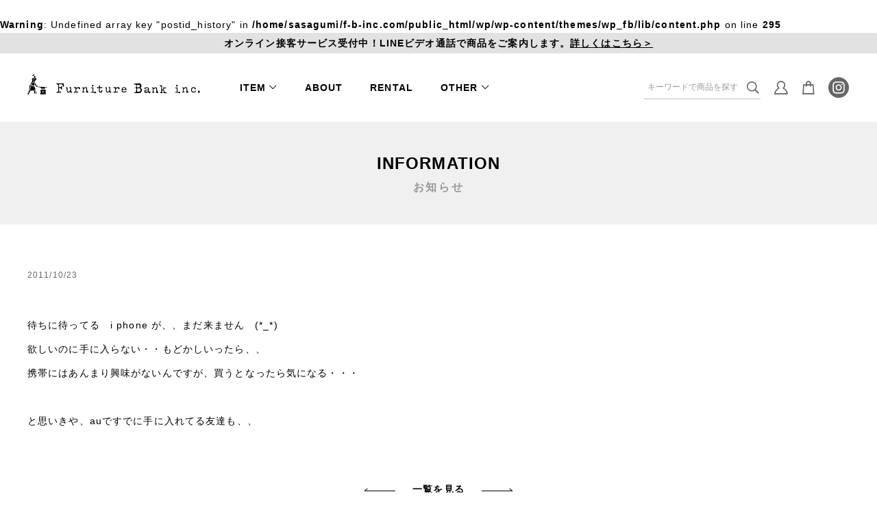

--- FILE ---
content_type: text/html; charset=UTF-8
request_url: https://f-b-inc.com/info/2072/
body_size: 11200
content:
<br /> <b>Warning</b>:  Undefined array key "postid_history" in <b>/home/sasagumi/f-b-inc.com/public_html/wp/wp-content/themes/wp_fb/lib/content.php</b> on line <b>295</b><br /> <!DOCTYPE html><html lang="ja"><head>  <script async src="https://www.googletagmanager.com/gtag/js?id=UA-156547650-1"></script> <script>window.dataLayer = window.dataLayer || [];
	function gtag(){dataLayer.push(arguments);}
	gtag('js', new Date());

	gtag('config', 'UA-156547650-1');</script> <meta charset="UTF-8" /><meta name="format-detection" content="telephone=no"/><meta http-equiv="X-UA-Compatible" content="IE=edge"><meta name="viewport" content="width=device-width, user-scalable=1"><meta name='robots' content='index, follow, max-image-preview:large, max-snippet:-1, max-video-preview:-1' /><title>| アンティーク家具・雑貨の通販 | ファニチャーバンク インク【Furniture Bank inc.】</title><meta name="description" content="待ちに待ってる　i phone が、、まだ来ません　(*_*) 欲しいのに手に入らない・・もどかしいったら、、" /><link rel="canonical" href="https://f-b-inc.com/info/2072/" /><meta property="og:locale" content="ja_JP" /><meta property="og:type" content="article" /><meta property="og:title" content="| アンティーク家具・雑貨の通販 | ファニチャーバンク インク【Furniture Bank inc.】" /><meta property="og:description" content="待ちに待ってる　i phone が、、まだ来ません　(*_*) 欲しいのに手に入らない・・もどかしいったら、、" /><meta property="og:url" content="https://f-b-inc.com/info/2072/" /><meta property="og:site_name" content="アンティーク家具・雑貨の通販 | ファニチャーバンク インク【Furniture Bank inc.】" /><meta property="article:published_time" content="2011-10-23T03:47:46+00:00" /><meta property="og:image" content="https://f-b-inc.com/wp/wp-content/uploads/2022/01/ogp_fb.png" /><meta property="og:image:width" content="1200" /><meta property="og:image:height" content="630" /><meta property="og:image:type" content="image/png" /><meta name="author" content="kanri_riant" /><meta name="twitter:card" content="summary_large_image" /> <script type="application/ld+json" class="yoast-schema-graph">{"@context":"https://schema.org","@graph":[{"@type":"Article","@id":"https://f-b-inc.com/info/2072/#article","isPartOf":{"@id":"https://f-b-inc.com/info/2072/"},"author":{"name":"kanri_riant","@id":"https://f-b-inc.com/#/schema/person/9b5b053a4bc50f94e491321d8f1d14a4"},"headline":"タイトルなし","datePublished":"2011-10-23T03:47:46+00:00","mainEntityOfPage":{"@id":"https://f-b-inc.com/info/2072/"},"wordCount":3,"commentCount":0,"publisher":{"@id":"https://f-b-inc.com/#organization"},"articleSection":["お知らせ"],"inLanguage":"ja","potentialAction":[{"@type":"CommentAction","name":"Comment","target":["https://f-b-inc.com/info/2072/#respond"]}]},{"@type":"WebPage","@id":"https://f-b-inc.com/info/2072/","url":"https://f-b-inc.com/info/2072/","name":"| アンティーク家具・雑貨の通販 | ファニチャーバンク インク【Furniture Bank inc.】","isPartOf":{"@id":"https://f-b-inc.com/#website"},"datePublished":"2011-10-23T03:47:46+00:00","description":"待ちに待ってる　i phone が、、まだ来ません　(*_*) 欲しいのに手に入らない・・もどかしいったら、、","inLanguage":"ja","potentialAction":[{"@type":"ReadAction","target":["https://f-b-inc.com/info/2072/"]}]},{"@type":"WebSite","@id":"https://f-b-inc.com/#website","url":"https://f-b-inc.com/","name":"アンティーク家具・雑貨の通販 | ファニチャーバンク インク【Furniture Bank inc.】","description":"ファニチャーバンクインクは、アメリカやヨーロッパを中心とした、店舗やオフィス向きなアンティーク家具やアンティーク雑貨、古道具を集めたお店です。","publisher":{"@id":"https://f-b-inc.com/#organization"},"potentialAction":[{"@type":"SearchAction","target":{"@type":"EntryPoint","urlTemplate":"https://f-b-inc.com/?s={search_term_string}"},"query-input":{"@type":"PropertyValueSpecification","valueRequired":true,"valueName":"search_term_string"}}],"inLanguage":"ja"},{"@type":"Organization","@id":"https://f-b-inc.com/#organization","name":"Furniture Bank inc.","url":"https://f-b-inc.com/","logo":{"@type":"ImageObject","inLanguage":"ja","@id":"https://f-b-inc.com/#/schema/logo/image/","url":"https://f-b-inc.com/wp/wp-content/uploads/2022/01/ogp.png","contentUrl":"https://f-b-inc.com/wp/wp-content/uploads/2022/01/ogp.png","width":630,"height":630,"caption":"Furniture Bank inc."},"image":{"@id":"https://f-b-inc.com/#/schema/logo/image/"}},{"@type":"Person","@id":"https://f-b-inc.com/#/schema/person/9b5b053a4bc50f94e491321d8f1d14a4","name":"kanri_riant","image":{"@type":"ImageObject","inLanguage":"ja","@id":"https://f-b-inc.com/#/schema/person/image/","url":"https://secure.gravatar.com/avatar/cf5bb170983517d7e1a7fcceaeae429176845ee11c4fe3580d55ede436d3f198?s=96&d=mm&r=g","contentUrl":"https://secure.gravatar.com/avatar/cf5bb170983517d7e1a7fcceaeae429176845ee11c4fe3580d55ede436d3f198?s=96&d=mm&r=g","caption":"kanri_riant"}}]}</script> <style id='wp-img-auto-sizes-contain-inline-css' type='text/css'>img:is([sizes=auto i],[sizes^="auto," i]){contain-intrinsic-size:3000px 1500px}
/*# sourceURL=wp-img-auto-sizes-contain-inline-css */</style><link rel='stylesheet' id='sbi_styles-css' href='https://f-b-inc.com/wp/wp-content/plugins/instagram-feed/css/sbi-styles.min.css?ver=6.10.0' type='text/css' media='all' /><style id='wp-block-library-inline-css' type='text/css'>:root{--wp-block-synced-color:#7a00df;--wp-block-synced-color--rgb:122,0,223;--wp-bound-block-color:var(--wp-block-synced-color);--wp-editor-canvas-background:#ddd;--wp-admin-theme-color:#007cba;--wp-admin-theme-color--rgb:0,124,186;--wp-admin-theme-color-darker-10:#006ba1;--wp-admin-theme-color-darker-10--rgb:0,107,160.5;--wp-admin-theme-color-darker-20:#005a87;--wp-admin-theme-color-darker-20--rgb:0,90,135;--wp-admin-border-width-focus:2px}@media (min-resolution:192dpi){:root{--wp-admin-border-width-focus:1.5px}}.wp-element-button{cursor:pointer}:root .has-very-light-gray-background-color{background-color:#eee}:root .has-very-dark-gray-background-color{background-color:#313131}:root .has-very-light-gray-color{color:#eee}:root .has-very-dark-gray-color{color:#313131}:root .has-vivid-green-cyan-to-vivid-cyan-blue-gradient-background{background:linear-gradient(135deg,#00d084,#0693e3)}:root .has-purple-crush-gradient-background{background:linear-gradient(135deg,#34e2e4,#4721fb 50%,#ab1dfe)}:root .has-hazy-dawn-gradient-background{background:linear-gradient(135deg,#faaca8,#dad0ec)}:root .has-subdued-olive-gradient-background{background:linear-gradient(135deg,#fafae1,#67a671)}:root .has-atomic-cream-gradient-background{background:linear-gradient(135deg,#fdd79a,#004a59)}:root .has-nightshade-gradient-background{background:linear-gradient(135deg,#330968,#31cdcf)}:root .has-midnight-gradient-background{background:linear-gradient(135deg,#020381,#2874fc)}:root{--wp--preset--font-size--normal:16px;--wp--preset--font-size--huge:42px}.has-regular-font-size{font-size:1em}.has-larger-font-size{font-size:2.625em}.has-normal-font-size{font-size:var(--wp--preset--font-size--normal)}.has-huge-font-size{font-size:var(--wp--preset--font-size--huge)}.has-text-align-center{text-align:center}.has-text-align-left{text-align:left}.has-text-align-right{text-align:right}.has-fit-text{white-space:nowrap!important}#end-resizable-editor-section{display:none}.aligncenter{clear:both}.items-justified-left{justify-content:flex-start}.items-justified-center{justify-content:center}.items-justified-right{justify-content:flex-end}.items-justified-space-between{justify-content:space-between}.screen-reader-text{border:0;clip-path:inset(50%);height:1px;margin:-1px;overflow:hidden;padding:0;position:absolute;width:1px;word-wrap:normal!important}.screen-reader-text:focus{background-color:#ddd;clip-path:none;color:#444;display:block;font-size:1em;height:auto;left:5px;line-height:normal;padding:15px 23px 14px;text-decoration:none;top:5px;width:auto;z-index:100000}html :where(.has-border-color){border-style:solid}html :where([style*=border-top-color]){border-top-style:solid}html :where([style*=border-right-color]){border-right-style:solid}html :where([style*=border-bottom-color]){border-bottom-style:solid}html :where([style*=border-left-color]){border-left-style:solid}html :where([style*=border-width]){border-style:solid}html :where([style*=border-top-width]){border-top-style:solid}html :where([style*=border-right-width]){border-right-style:solid}html :where([style*=border-bottom-width]){border-bottom-style:solid}html :where([style*=border-left-width]){border-left-style:solid}html :where(img[class*=wp-image-]){height:auto;max-width:100%}:where(figure){margin:0 0 1em}html :where(.is-position-sticky){--wp-admin--admin-bar--position-offset:var(--wp-admin--admin-bar--height,0px)}@media screen and (max-width:600px){html :where(.is-position-sticky){--wp-admin--admin-bar--position-offset:0px}}

/*# sourceURL=wp-block-library-inline-css */</style><style id='global-styles-inline-css' type='text/css'>:root{--wp--preset--aspect-ratio--square: 1;--wp--preset--aspect-ratio--4-3: 4/3;--wp--preset--aspect-ratio--3-4: 3/4;--wp--preset--aspect-ratio--3-2: 3/2;--wp--preset--aspect-ratio--2-3: 2/3;--wp--preset--aspect-ratio--16-9: 16/9;--wp--preset--aspect-ratio--9-16: 9/16;--wp--preset--color--black: #000000;--wp--preset--color--cyan-bluish-gray: #abb8c3;--wp--preset--color--white: #ffffff;--wp--preset--color--pale-pink: #f78da7;--wp--preset--color--vivid-red: #cf2e2e;--wp--preset--color--luminous-vivid-orange: #ff6900;--wp--preset--color--luminous-vivid-amber: #fcb900;--wp--preset--color--light-green-cyan: #7bdcb5;--wp--preset--color--vivid-green-cyan: #00d084;--wp--preset--color--pale-cyan-blue: #8ed1fc;--wp--preset--color--vivid-cyan-blue: #0693e3;--wp--preset--color--vivid-purple: #9b51e0;--wp--preset--gradient--vivid-cyan-blue-to-vivid-purple: linear-gradient(135deg,rgb(6,147,227) 0%,rgb(155,81,224) 100%);--wp--preset--gradient--light-green-cyan-to-vivid-green-cyan: linear-gradient(135deg,rgb(122,220,180) 0%,rgb(0,208,130) 100%);--wp--preset--gradient--luminous-vivid-amber-to-luminous-vivid-orange: linear-gradient(135deg,rgb(252,185,0) 0%,rgb(255,105,0) 100%);--wp--preset--gradient--luminous-vivid-orange-to-vivid-red: linear-gradient(135deg,rgb(255,105,0) 0%,rgb(207,46,46) 100%);--wp--preset--gradient--very-light-gray-to-cyan-bluish-gray: linear-gradient(135deg,rgb(238,238,238) 0%,rgb(169,184,195) 100%);--wp--preset--gradient--cool-to-warm-spectrum: linear-gradient(135deg,rgb(74,234,220) 0%,rgb(151,120,209) 20%,rgb(207,42,186) 40%,rgb(238,44,130) 60%,rgb(251,105,98) 80%,rgb(254,248,76) 100%);--wp--preset--gradient--blush-light-purple: linear-gradient(135deg,rgb(255,206,236) 0%,rgb(152,150,240) 100%);--wp--preset--gradient--blush-bordeaux: linear-gradient(135deg,rgb(254,205,165) 0%,rgb(254,45,45) 50%,rgb(107,0,62) 100%);--wp--preset--gradient--luminous-dusk: linear-gradient(135deg,rgb(255,203,112) 0%,rgb(199,81,192) 50%,rgb(65,88,208) 100%);--wp--preset--gradient--pale-ocean: linear-gradient(135deg,rgb(255,245,203) 0%,rgb(182,227,212) 50%,rgb(51,167,181) 100%);--wp--preset--gradient--electric-grass: linear-gradient(135deg,rgb(202,248,128) 0%,rgb(113,206,126) 100%);--wp--preset--gradient--midnight: linear-gradient(135deg,rgb(2,3,129) 0%,rgb(40,116,252) 100%);--wp--preset--font-size--small: 13px;--wp--preset--font-size--medium: 20px;--wp--preset--font-size--large: 36px;--wp--preset--font-size--x-large: 42px;--wp--preset--spacing--20: 0.44rem;--wp--preset--spacing--30: 0.67rem;--wp--preset--spacing--40: 1rem;--wp--preset--spacing--50: 1.5rem;--wp--preset--spacing--60: 2.25rem;--wp--preset--spacing--70: 3.38rem;--wp--preset--spacing--80: 5.06rem;--wp--preset--shadow--natural: 6px 6px 9px rgba(0, 0, 0, 0.2);--wp--preset--shadow--deep: 12px 12px 50px rgba(0, 0, 0, 0.4);--wp--preset--shadow--sharp: 6px 6px 0px rgba(0, 0, 0, 0.2);--wp--preset--shadow--outlined: 6px 6px 0px -3px rgb(255, 255, 255), 6px 6px rgb(0, 0, 0);--wp--preset--shadow--crisp: 6px 6px 0px rgb(0, 0, 0);}:where(.is-layout-flex){gap: 0.5em;}:where(.is-layout-grid){gap: 0.5em;}body .is-layout-flex{display: flex;}.is-layout-flex{flex-wrap: wrap;align-items: center;}.is-layout-flex > :is(*, div){margin: 0;}body .is-layout-grid{display: grid;}.is-layout-grid > :is(*, div){margin: 0;}:where(.wp-block-columns.is-layout-flex){gap: 2em;}:where(.wp-block-columns.is-layout-grid){gap: 2em;}:where(.wp-block-post-template.is-layout-flex){gap: 1.25em;}:where(.wp-block-post-template.is-layout-grid){gap: 1.25em;}.has-black-color{color: var(--wp--preset--color--black) !important;}.has-cyan-bluish-gray-color{color: var(--wp--preset--color--cyan-bluish-gray) !important;}.has-white-color{color: var(--wp--preset--color--white) !important;}.has-pale-pink-color{color: var(--wp--preset--color--pale-pink) !important;}.has-vivid-red-color{color: var(--wp--preset--color--vivid-red) !important;}.has-luminous-vivid-orange-color{color: var(--wp--preset--color--luminous-vivid-orange) !important;}.has-luminous-vivid-amber-color{color: var(--wp--preset--color--luminous-vivid-amber) !important;}.has-light-green-cyan-color{color: var(--wp--preset--color--light-green-cyan) !important;}.has-vivid-green-cyan-color{color: var(--wp--preset--color--vivid-green-cyan) !important;}.has-pale-cyan-blue-color{color: var(--wp--preset--color--pale-cyan-blue) !important;}.has-vivid-cyan-blue-color{color: var(--wp--preset--color--vivid-cyan-blue) !important;}.has-vivid-purple-color{color: var(--wp--preset--color--vivid-purple) !important;}.has-black-background-color{background-color: var(--wp--preset--color--black) !important;}.has-cyan-bluish-gray-background-color{background-color: var(--wp--preset--color--cyan-bluish-gray) !important;}.has-white-background-color{background-color: var(--wp--preset--color--white) !important;}.has-pale-pink-background-color{background-color: var(--wp--preset--color--pale-pink) !important;}.has-vivid-red-background-color{background-color: var(--wp--preset--color--vivid-red) !important;}.has-luminous-vivid-orange-background-color{background-color: var(--wp--preset--color--luminous-vivid-orange) !important;}.has-luminous-vivid-amber-background-color{background-color: var(--wp--preset--color--luminous-vivid-amber) !important;}.has-light-green-cyan-background-color{background-color: var(--wp--preset--color--light-green-cyan) !important;}.has-vivid-green-cyan-background-color{background-color: var(--wp--preset--color--vivid-green-cyan) !important;}.has-pale-cyan-blue-background-color{background-color: var(--wp--preset--color--pale-cyan-blue) !important;}.has-vivid-cyan-blue-background-color{background-color: var(--wp--preset--color--vivid-cyan-blue) !important;}.has-vivid-purple-background-color{background-color: var(--wp--preset--color--vivid-purple) !important;}.has-black-border-color{border-color: var(--wp--preset--color--black) !important;}.has-cyan-bluish-gray-border-color{border-color: var(--wp--preset--color--cyan-bluish-gray) !important;}.has-white-border-color{border-color: var(--wp--preset--color--white) !important;}.has-pale-pink-border-color{border-color: var(--wp--preset--color--pale-pink) !important;}.has-vivid-red-border-color{border-color: var(--wp--preset--color--vivid-red) !important;}.has-luminous-vivid-orange-border-color{border-color: var(--wp--preset--color--luminous-vivid-orange) !important;}.has-luminous-vivid-amber-border-color{border-color: var(--wp--preset--color--luminous-vivid-amber) !important;}.has-light-green-cyan-border-color{border-color: var(--wp--preset--color--light-green-cyan) !important;}.has-vivid-green-cyan-border-color{border-color: var(--wp--preset--color--vivid-green-cyan) !important;}.has-pale-cyan-blue-border-color{border-color: var(--wp--preset--color--pale-cyan-blue) !important;}.has-vivid-cyan-blue-border-color{border-color: var(--wp--preset--color--vivid-cyan-blue) !important;}.has-vivid-purple-border-color{border-color: var(--wp--preset--color--vivid-purple) !important;}.has-vivid-cyan-blue-to-vivid-purple-gradient-background{background: var(--wp--preset--gradient--vivid-cyan-blue-to-vivid-purple) !important;}.has-light-green-cyan-to-vivid-green-cyan-gradient-background{background: var(--wp--preset--gradient--light-green-cyan-to-vivid-green-cyan) !important;}.has-luminous-vivid-amber-to-luminous-vivid-orange-gradient-background{background: var(--wp--preset--gradient--luminous-vivid-amber-to-luminous-vivid-orange) !important;}.has-luminous-vivid-orange-to-vivid-red-gradient-background{background: var(--wp--preset--gradient--luminous-vivid-orange-to-vivid-red) !important;}.has-very-light-gray-to-cyan-bluish-gray-gradient-background{background: var(--wp--preset--gradient--very-light-gray-to-cyan-bluish-gray) !important;}.has-cool-to-warm-spectrum-gradient-background{background: var(--wp--preset--gradient--cool-to-warm-spectrum) !important;}.has-blush-light-purple-gradient-background{background: var(--wp--preset--gradient--blush-light-purple) !important;}.has-blush-bordeaux-gradient-background{background: var(--wp--preset--gradient--blush-bordeaux) !important;}.has-luminous-dusk-gradient-background{background: var(--wp--preset--gradient--luminous-dusk) !important;}.has-pale-ocean-gradient-background{background: var(--wp--preset--gradient--pale-ocean) !important;}.has-electric-grass-gradient-background{background: var(--wp--preset--gradient--electric-grass) !important;}.has-midnight-gradient-background{background: var(--wp--preset--gradient--midnight) !important;}.has-small-font-size{font-size: var(--wp--preset--font-size--small) !important;}.has-medium-font-size{font-size: var(--wp--preset--font-size--medium) !important;}.has-large-font-size{font-size: var(--wp--preset--font-size--large) !important;}.has-x-large-font-size{font-size: var(--wp--preset--font-size--x-large) !important;}
/*# sourceURL=global-styles-inline-css */</style><style id='classic-theme-styles-inline-css' type='text/css'>/*! This file is auto-generated */
.wp-block-button__link{color:#fff;background-color:#32373c;border-radius:9999px;box-shadow:none;text-decoration:none;padding:calc(.667em + 2px) calc(1.333em + 2px);font-size:1.125em}.wp-block-file__button{background:#32373c;color:#fff;text-decoration:none}
/*# sourceURL=/wp-includes/css/classic-themes.min.css */</style><link rel='stylesheet' id='contact-form-7-css' href='https://f-b-inc.com/wp/wp-content/plugins/contact-form-7/includes/css/styles.css?ver=6.1.4' type='text/css' media='all' /><link rel='stylesheet' id='wpsbc-style-css' href='https://f-b-inc.com/wp/wp-content/plugins/wp-simple-booking-calendar/assets/css/style-front-end.min.css?ver=2.0.15' type='text/css' media='all' /><link rel='stylesheet' id='dashicons-css' href='https://f-b-inc.com/wp/wp-includes/css/dashicons.min.css?ver=6.9' type='text/css' media='all' /><link rel='stylesheet' id='theme_css_fancybox-css' href='https://f-b-inc.com/wp/wp-content/themes/wp_fb/common/lib/jquery.fancybox.min.css?ver=20200318135844' type='text/css' media='all' /><link rel='stylesheet' id='theme_css_common-css' href='https://f-b-inc.com/wp/wp-content/themes/wp_fb/common/css/common.css?ver=20211120103449' type='text/css' media='all' /><link rel='stylesheet' id='theme_css_common_pc-css' href='https://f-b-inc.com/wp/wp-content/themes/wp_fb/common/css/common_pc.css?ver=20211120103449' type='text/css' media='all' /><link rel='stylesheet' id='style-css' href='https://f-b-inc.com/wp/wp-content/themes/wp_fb/style.css?ver=2022011451118' type='text/css' media='all' /> <script type="text/javascript" src="https://f-b-inc.com/wp/wp-includes/js/jquery/jquery.min.js?ver=3.7.1" id="jquery-core-js"></script> <script type="text/javascript" src="https://f-b-inc.com/wp/wp-includes/js/jquery/jquery-migrate.min.js?ver=3.4.1" id="jquery-migrate-js"></script> <style type="text/css">#sb_instagram #sbi_images .sbi_item {
width: 20%!important;
margin-right: 0!important;
}</style><meta name="facebook-domain-verification" content="dlyuwjzgutlt3pdfksmkcxdlpcpjat" /><link rel="icon" type="image/x-icon" href="https://f-b-inc.com/wp/wp-content/themes/wp_fb/common/img/favicon.ico"><link rel="apple-touch-icon" sizes="180x180" href="https://f-b-inc.com/wp/wp-content/themes/wp_fb/common/img/apple-touch-icon-180x180.png"></head><body class="wp-singular post-template-default single single-post postid-2072 single-format-standard wp-theme-wp_fb fadeout info under"><div id="wrap" class="wrap max_wrap"><div class="header_wrap"><div class="header_info"><p class="sp_none"><a href="https://f-b-inc.com/online_service/">オンライン接客サービス受付中！LINEビデオ通話で商品をご案内します。<u>詳しくはこちら＞</u></a></p><p class="pc_none"><a href="https://f-b-inc.com/online_service/">オンライン接客サービス受付中！<u>詳しくはこちら＞</u></a></p> </a></div><header class="header"><div class="header_logo"><a href="https://f-b-inc.com/"> <noscript><img src="https://f-b-inc.com/wp/wp-content/themes/wp_fb/common/img/logo.png" srcset="https://f-b-inc.com/wp/wp-content/themes/wp_fb/common/img/logo.png 1x,
 https://f-b-inc.com/wp/wp-content/themes/wp_fb/common/img/logo.png 2x" alt="アンティーク家具・雑貨の通販|ファニチャーバンク インク【Furniture Bank inc.】"></noscript><img class="lazyload" src='data:image/svg+xml,%3Csvg%20xmlns=%22http://www.w3.org/2000/svg%22%20viewBox=%220%200%20210%20140%22%3E%3C/svg%3E' data-src="https://f-b-inc.com/wp/wp-content/themes/wp_fb/common/img/logo.png" data-srcset="https://f-b-inc.com/wp/wp-content/themes/wp_fb/common/img/logo.png 1x,
 https://f-b-inc.com/wp/wp-content/themes/wp_fb/common/img/logo.png 2x" alt="アンティーク家具・雑貨の通販|ファニチャーバンク インク【Furniture Bank inc.】"> </a></div><div class="sp_nav_global_wrap"><div class="gnav_sp_search pc_none"><form method="get" id="searchform" class="search_form" action="https://f-b-inc.com/"> <input type="text" name="s" class="search_form_text" value="" placeholder="キーワードで商品を探す" /> <input type="hidden" name="post_type" value="product"> <button type="submit" accesskey="f" class="search_form_btn"><i class="icon-search"></i></button></form></div><div class="gnav_sp_top pc_none"><ul><li class="mypage"><a href="https://fbi.shop-pro.jp/customer/"><i class="icon-or_user"></i>マイページ</a></li></ul><div class="sp_nav_bnr_area"> <a href="http://f-b-inc.com/online_service/"><noscript><img src="https://f-b-inc.com/wp/wp-content/uploads/2021/11/bnr_line_pc.png" alt="LINEオンライン接客サービス"></noscript><img class="lazyload" src='data:image/svg+xml,%3Csvg%20xmlns=%22http://www.w3.org/2000/svg%22%20viewBox=%220%200%20210%20140%22%3E%3C/svg%3E' data-src="https://f-b-inc.com/wp/wp-content/uploads/2021/11/bnr_line_pc.png" alt="LINEオンライン接客サービス"></a></div></div><nav class="nav_global"><ul class="nav_global_list"><li class="dd_menu item dd_menu_sp"> <span>ITEM</span><div class="dd_menu_content item_menu"><div class="category_list_wrap"><ul class="category_list"><li><a href="https://f-b-inc.com/product/chair/"><div class="img"><noscript><img src="https://f-b-inc.com/wp/wp-content/uploads/2021/07/チェア-1.png" alt="チェア"></noscript><img class="lazyload" src='data:image/svg+xml,%3Csvg%20xmlns=%22http://www.w3.org/2000/svg%22%20viewBox=%220%200%20210%20140%22%3E%3C/svg%3E' data-src="https://f-b-inc.com/wp/wp-content/uploads/2021/07/チェア-1.png" alt="チェア"></div><div class="title"><div class="en">Chair</div><div class="jp">チェア</div></div></a></li></li><li><a href="https://f-b-inc.com/product/table/"><div class="img"><noscript><img src="https://f-b-inc.com/wp/wp-content/uploads/2021/07/テーブル.png" alt="テーブル"></noscript><img class="lazyload" src='data:image/svg+xml,%3Csvg%20xmlns=%22http://www.w3.org/2000/svg%22%20viewBox=%220%200%20210%20140%22%3E%3C/svg%3E' data-src="https://f-b-inc.com/wp/wp-content/uploads/2021/07/テーブル.png" alt="テーブル"></div><div class="title"><div class="en">Table</div><div class="jp">テーブル</div></div></a></li></li><li><a href="https://f-b-inc.com/product/shelf-cabinet/"><div class="img"><noscript><img src="https://f-b-inc.com/wp/wp-content/uploads/2021/07/シェルフ.png" alt="シェルフ<br></noscript><img class="lazyload" src='data:image/svg+xml,%3Csvg%20xmlns=%22http://www.w3.org/2000/svg%22%20viewBox=%220%200%20210%20140%22%3E%3C/svg%3E' data-src="https://f-b-inc.com/wp/wp-content/uploads/2021/07/シェルフ.png" alt="シェルフ<br>キャビネット"></div><div class="title"><div class="en">Shelf / Cabinet</div><div class="jp">シェルフ<br>キャビネット</div></div></a></li></li><li><a href="https://f-b-inc.com/product/furniture/"><div class="img"><noscript><img src="https://f-b-inc.com/wp/wp-content/uploads/2021/07/その他家具.png" alt="その他家具"></noscript><img class="lazyload" src='data:image/svg+xml,%3Csvg%20xmlns=%22http://www.w3.org/2000/svg%22%20viewBox=%220%200%20210%20140%22%3E%3C/svg%3E' data-src="https://f-b-inc.com/wp/wp-content/uploads/2021/07/その他家具.png" alt="その他家具"></div><div class="title"><div class="en">Furniture</div><div class="jp">その他家具</div></div></a></li></li><li><a href="https://f-b-inc.com/product/lighting/"><div class="img"><noscript><img src="https://f-b-inc.com/wp/wp-content/uploads/2021/07/照明.png" alt="照明"></noscript><img class="lazyload" src='data:image/svg+xml,%3Csvg%20xmlns=%22http://www.w3.org/2000/svg%22%20viewBox=%220%200%20210%20140%22%3E%3C/svg%3E' data-src="https://f-b-inc.com/wp/wp-content/uploads/2021/07/照明.png" alt="照明"></div><div class="title"><div class="en">Lighting</div><div class="jp">照明</div></div></a></li></li><li><a href="https://f-b-inc.com/product/rug-fabric/"><div class="img"><noscript><img src="https://f-b-inc.com/wp/wp-content/uploads/2021/07/ラグ.png" alt="ラグ<br></noscript><img class="lazyload" src='data:image/svg+xml,%3Csvg%20xmlns=%22http://www.w3.org/2000/svg%22%20viewBox=%220%200%20210%20140%22%3E%3C/svg%3E' data-src="https://f-b-inc.com/wp/wp-content/uploads/2021/07/ラグ.png" alt="ラグ<br>ファブリック"></div><div class="title"><div class="en">Rug / Fabric</div><div class="jp">ラグ<br>ファブリック</div></div></a></li></li><li><a href="https://f-b-inc.com/product/box/"><div class="img"><noscript><img src="https://f-b-inc.com/wp/wp-content/uploads/2021/07/ボックス.png" alt="ボックス"></noscript><img class="lazyload" src='data:image/svg+xml,%3Csvg%20xmlns=%22http://www.w3.org/2000/svg%22%20viewBox=%220%200%20210%20140%22%3E%3C/svg%3E' data-src="https://f-b-inc.com/wp/wp-content/uploads/2021/07/ボックス.png" alt="ボックス"></div><div class="title"><div class="en">Box</div><div class="jp">ボックス</div></div></a></li></li><li><a href="https://f-b-inc.com/product/trunk/"><div class="img"><noscript><img src="https://f-b-inc.com/wp/wp-content/uploads/2021/07/トランク.png" alt="トランク"></noscript><img class="lazyload" src='data:image/svg+xml,%3Csvg%20xmlns=%22http://www.w3.org/2000/svg%22%20viewBox=%220%200%20210%20140%22%3E%3C/svg%3E' data-src="https://f-b-inc.com/wp/wp-content/uploads/2021/07/トランク.png" alt="トランク"></div><div class="title"><div class="en">Trunk</div><div class="jp">トランク</div></div></a></li></li><li><a href="https://f-b-inc.com/product/mirror-frame/"><div class="img"><noscript><img src="https://f-b-inc.com/wp/wp-content/uploads/2021/07/鏡.png" alt="鏡 / フレーム"></noscript><img class="lazyload" src='data:image/svg+xml,%3Csvg%20xmlns=%22http://www.w3.org/2000/svg%22%20viewBox=%220%200%20210%20140%22%3E%3C/svg%3E' data-src="https://f-b-inc.com/wp/wp-content/uploads/2021/07/鏡.png" alt="鏡 / フレーム"></div><div class="title"><div class="en">Mirror / Frame</div><div class="jp">鏡 / フレーム</div></div></a></li></li><li><a href="https://f-b-inc.com/product/clock/"><div class="img"><noscript><img src="https://f-b-inc.com/wp/wp-content/uploads/2021/07/時計.png" alt="時計"></noscript><img class="lazyload" src='data:image/svg+xml,%3Csvg%20xmlns=%22http://www.w3.org/2000/svg%22%20viewBox=%220%200%20210%20140%22%3E%3C/svg%3E' data-src="https://f-b-inc.com/wp/wp-content/uploads/2021/07/時計.png" alt="時計"></div><div class="title"><div class="en">Clock</div><div class="jp">時計</div></div></a></li></li><li><a href="https://f-b-inc.com/product/object/"><div class="img"><noscript><img src="https://f-b-inc.com/wp/wp-content/uploads/2021/07/オブジェ.png" alt="オブジェ"></noscript><img class="lazyload" src='data:image/svg+xml,%3Csvg%20xmlns=%22http://www.w3.org/2000/svg%22%20viewBox=%220%200%20210%20140%22%3E%3C/svg%3E' data-src="https://f-b-inc.com/wp/wp-content/uploads/2021/07/オブジェ.png" alt="オブジェ"></div><div class="title"><div class="en">Object</div><div class="jp">オブジェ</div></div></a></li></li><li><a href="https://f-b-inc.com/product/glass-ceramic/"><div class="img"><noscript><img src="https://f-b-inc.com/wp/wp-content/uploads/2021/07/ガラス.png" alt="ガラス / 陶器"></noscript><img class="lazyload" src='data:image/svg+xml,%3Csvg%20xmlns=%22http://www.w3.org/2000/svg%22%20viewBox=%220%200%20210%20140%22%3E%3C/svg%3E' data-src="https://f-b-inc.com/wp/wp-content/uploads/2021/07/ガラス.png" alt="ガラス / 陶器"></div><div class="title"><div class="en">Glass / Ceramic</div><div class="jp">ガラス / 陶器</div></div></a></li></li><li><a href="https://f-b-inc.com/product/tinpanel/"><div class="img"><noscript><img src="https://f-b-inc.com/wp/wp-content/uploads/2021/07/ティンパネル.png" alt="ティンパネル"></noscript><img class="lazyload" src='data:image/svg+xml,%3Csvg%20xmlns=%22http://www.w3.org/2000/svg%22%20viewBox=%220%200%20210%20140%22%3E%3C/svg%3E' data-src="https://f-b-inc.com/wp/wp-content/uploads/2021/07/ティンパネル.png" alt="ティンパネル"></div><div class="title"><div class="en">Tin Panel</div><div class="jp">ティンパネル</div></div></a></li></li><li><a href="https://f-b-inc.com/product/door/"><div class="img"><noscript><img src="https://f-b-inc.com/wp/wp-content/uploads/2021/07/ドア.png" alt="ドア"></noscript><img class="lazyload" src='data:image/svg+xml,%3Csvg%20xmlns=%22http://www.w3.org/2000/svg%22%20viewBox=%220%200%20210%20140%22%3E%3C/svg%3E' data-src="https://f-b-inc.com/wp/wp-content/uploads/2021/07/ドア.png" alt="ドア"></div><div class="title"><div class="en">Door</div><div class="jp">ドア</div></div></a></li></li><li><a href="https://f-b-inc.com/product/window-stained_glass/"><div class="img"><noscript><img src="https://f-b-inc.com/wp/wp-content/uploads/2021/07/窓.png" alt="窓 / ステンドグラス"></noscript><img class="lazyload" src='data:image/svg+xml,%3Csvg%20xmlns=%22http://www.w3.org/2000/svg%22%20viewBox=%220%200%20210%20140%22%3E%3C/svg%3E' data-src="https://f-b-inc.com/wp/wp-content/uploads/2021/07/窓.png" alt="窓 / ステンドグラス"></div><div class="title space_none"><div class="en">Window / Stained Glass</div><div class="jp">窓 / ステンドグラス</div></div></a></li></li><li><a href="https://f-b-inc.com/product/parts/"><div class="img"><noscript><img src="https://f-b-inc.com/wp/wp-content/uploads/2021/07/パーツ.png" alt="パーツ"></noscript><img class="lazyload" src='data:image/svg+xml,%3Csvg%20xmlns=%22http://www.w3.org/2000/svg%22%20viewBox=%220%200%20210%20140%22%3E%3C/svg%3E' data-src="https://f-b-inc.com/wp/wp-content/uploads/2021/07/パーツ.png" alt="パーツ"></div><div class="title"><div class="en">Parts</div><div class="jp">パーツ</div></div></a></li></li><li><a href="https://f-b-inc.com/product/bicycle/"><div class="img"><noscript><img src="https://f-b-inc.com/wp/wp-content/uploads/2021/07/自転車.png" alt="自転車"></noscript><img class="lazyload" src='data:image/svg+xml,%3Csvg%20xmlns=%22http://www.w3.org/2000/svg%22%20viewBox=%220%200%20210%20140%22%3E%3C/svg%3E' data-src="https://f-b-inc.com/wp/wp-content/uploads/2021/07/自転車.png" alt="自転車"></div><div class="title"><div class="en">Bicycle</div><div class="jp">自転車</div></div></a></li></li><li><a href="https://f-b-inc.com/product/other/"><div class="img"><noscript><img src="https://f-b-inc.com/wp/wp-content/uploads/2021/07/その他.png" alt="その他"></noscript><img class="lazyload" src='data:image/svg+xml,%3Csvg%20xmlns=%22http://www.w3.org/2000/svg%22%20viewBox=%220%200%20210%20140%22%3E%3C/svg%3E' data-src="https://f-b-inc.com/wp/wp-content/uploads/2021/07/その他.png" alt="その他"></div><div class="title"><div class="en">Other</div><div class="jp">その他</div></div></a></li></li></ul><ul class="other_category"><li><a class="btn_normal" href="https://f-b-inc.com/product/new_arrival/">新商品</a></li></li><li><a class="btn_normal" href="https://f-b-inc.com/product/sale/">MAX25~80%OFF</a></li></li></ul></div></div></li><li><a href="https://f-b-inc.com/about/">ABOUT</a></li><li><a href="https://f-b-inc.com/rental/">RENTAL</a></li><li class="dd_menu history dd_menu_sp pc_none"> <span>最近チェックした商品</span><div class="dd_menu_content"><ul class="dd_menu_history_list"> <br /> <b>Warning</b>:  Undefined array key "postid_history" in <b>/home/sasagumi/f-b-inc.com/public_html/wp/wp-content/themes/wp_fb/lib/content.php</b> on line <b>295</b><br /></ul> <a class="view_more btn" href="https://f-b-inc.com/checked/">VIEW MORE</a></div></li><li class="dd_menu other"> <span class="sp_none">OTHER</span><div class="dd_menu_content other_menu"><ul class="other_menu_main"><li><a href="https://f-b-inc.com/online_service/">オンライン接客<span class="sp_none">サービス</span></a></li></li><li><a href="https://f-b-inc.com/wholesale/">卸販売</a></li></li><li><a href="https://f-b-inc.com/guide/">ショッピングガイド</a></li></li><li><a href="https://f-b-inc.com/contact/">お問い合わせ</a></li></li><li><a href="https://f-b-inc.com/info/">お知らせ</a></li></li><li><a href="https://f-b-inc.com/company/">会社概要</a></li></li></ul><ul class="other_menu_sub"><li><a href="https://f-b-inc.com/privacy/">プライバシーポリシー</a></li></li><li><a href="https://f-b-inc.com/tradelaw/">特定商取引法に基づく表記</a></li></li></ul></div></li></ul></nav><div class="gnav_sp_foot pc_none"><ul class="gnav_sp_foot_sns"><li><a href=""><span class="icon-or_instagram"></span></a></li><li><a href=""><span class="icon-or_line"></span></a></li></ul><div class="gnav_sp_foot_copyright">&copy; Furniture Bank inc.</div></div></div><div class="nav_global_sub sp_none"><ul><li class="search"><form method="get" id="searchform" class="search_form" action="https://f-b-inc.com/"> <input type="text" name="s" class="search_form_text" value="" placeholder="キーワードで商品を探す" /> <input type="hidden" name="post_type" value="product"> <button type="submit" accesskey="f" class="search_form_btn"><i class="icon-search"></i></button></form></li><li><a href="https://fbi.shop-pro.jp/customer/"><span class="icon-or_user"></span></a></li><li><a href="https://fbi.shop-pro.jp/cart/#/checkout"><span class="icon-or_cart"></span></a></li><li class="or_instagram"><a href="https://www.instagram.com/furniturebankinc/?hl=ja" rel="noopener" target="_blank"><span class="icon-or_instagram"></span></a></li></ul></div></header><div class="cover"></div><div class="cart_btn pc_none"> <a href="https://fbi.shop-pro.jp/cart/#/checkout"><span class="icon-or_cart"></span></a></div><div class="nav_btn"> <a href="#"> <span></span> <span></span> </a><div class="text"></div></div></div><div class="container"><div class="page_title"><div class="main_title">INFORMATION</div><h1 class="sub_title">お知らせ</h1></div><div class="content_wrap"><article> <time class="time">2011/10/23</time><h1 class="single_post-title"></h1><div class="single_post"><p>待ちに待ってる　i phone が、、まだ来ません　(*_*)<br /> 欲しいのに手に入らない・・もどかしいったら、、<br /> 携帯にはあんまり興味がないんですが、買うとなったら気になる・・・<br />  <br /> と思いきや、auですでに手に入れてる友達も、、</p></div></article><ul class="single_pager"><li class="prev"><a href="https://f-b-inc.com/info/2060" rel="prev"></a></li><li><a href="https://f-b-inc.com/info/">一覧を見る</a></li><li class="next"><a href="https://f-b-inc.com/info/2073" rel="next"></a></li></ul></div></div><div class="page_top"> <a href="https://fbi.shop-pro.jp/cart/#/checkout"><noscript><img src="https://f-b-inc.com/wp/wp-content/themes/wp_fb/common/img/btn_cart.svg" alt="カート"></noscript><img class="lazyload" src='data:image/svg+xml,%3Csvg%20xmlns=%22http://www.w3.org/2000/svg%22%20viewBox=%220%200%20210%20140%22%3E%3C/svg%3E' data-src="https://f-b-inc.com/wp/wp-content/themes/wp_fb/common/img/btn_cart.svg" alt="カート"></a> <a class="totop" href=""><noscript><img src="https://f-b-inc.com/wp/wp-content/themes/wp_fb/common/img/page_top.svg" alt=""></noscript><img class="lazyload" src='data:image/svg+xml,%3Csvg%20xmlns=%22http://www.w3.org/2000/svg%22%20viewBox=%220%200%20210%20140%22%3E%3C/svg%3E' data-src="https://f-b-inc.com/wp/wp-content/themes/wp_fb/common/img/page_top.svg" alt=""></a></div><div id="bnr_area" class="sec_primary"><ul><li><a href=""><noscript><img src="https://f-b-inc.com/wp/wp-content/uploads/2023/04/230424_30offクーポン_pc2_コード.jpg" alt=""></noscript><img class="lazyload" src='data:image/svg+xml,%3Csvg%20xmlns=%22http://www.w3.org/2000/svg%22%20viewBox=%220%200%20210%20140%22%3E%3C/svg%3E' data-src="https://f-b-inc.com/wp/wp-content/uploads/2023/04/230424_30offクーポン_pc2_コード.jpg" alt=""></a></li><li><a href="http://f-b-inc.com/online_service/"><noscript><img src="https://f-b-inc.com/wp/wp-content/uploads/2021/11/bnr_line_pc.png" alt="LINEオンライン接客サービス"></noscript><img class="lazyload" src='data:image/svg+xml,%3Csvg%20xmlns=%22http://www.w3.org/2000/svg%22%20viewBox=%220%200%20210%20140%22%3E%3C/svg%3E' data-src="https://f-b-inc.com/wp/wp-content/uploads/2021/11/bnr_line_pc.png" alt="LINEオンライン接客サービス"></a></li><li><a href="http://f-b-inc.com/rental/"><noscript><img src="https://f-b-inc.com/wp/wp-content/uploads/2021/11/bnr_rental_pc.png" alt="家具・雑貨・空間レンタル"></noscript><img class="lazyload" src='data:image/svg+xml,%3Csvg%20xmlns=%22http://www.w3.org/2000/svg%22%20viewBox=%220%200%20210%20140%22%3E%3C/svg%3E' data-src="https://f-b-inc.com/wp/wp-content/uploads/2021/11/bnr_rental_pc.png" alt="家具・雑貨・空間レンタル"></a></li></ul></div><div id="foot_category" class="anchor_link"></div><div class="foot_category sec_primary"><div class="title_primary">CATEGORY</div><div class="category_list_wrap"><ul class="category_list"><li><a href="https://f-b-inc.com/product/chair/"><div class="img"><noscript><img src="https://f-b-inc.com/wp/wp-content/uploads/2021/07/チェア-1.png" alt="チェア"></noscript><img class="lazyload" src='data:image/svg+xml,%3Csvg%20xmlns=%22http://www.w3.org/2000/svg%22%20viewBox=%220%200%20210%20140%22%3E%3C/svg%3E' data-src="https://f-b-inc.com/wp/wp-content/uploads/2021/07/チェア-1.png" alt="チェア"></div><div class="title"><div class="en">Chair</div><div class="jp">チェア</div></div></a></li></li><li><a href="https://f-b-inc.com/product/table/"><div class="img"><noscript><img src="https://f-b-inc.com/wp/wp-content/uploads/2021/07/テーブル.png" alt="テーブル"></noscript><img class="lazyload" src='data:image/svg+xml,%3Csvg%20xmlns=%22http://www.w3.org/2000/svg%22%20viewBox=%220%200%20210%20140%22%3E%3C/svg%3E' data-src="https://f-b-inc.com/wp/wp-content/uploads/2021/07/テーブル.png" alt="テーブル"></div><div class="title"><div class="en">Table</div><div class="jp">テーブル</div></div></a></li></li><li><a href="https://f-b-inc.com/product/shelf-cabinet/"><div class="img"><noscript><img src="https://f-b-inc.com/wp/wp-content/uploads/2021/07/シェルフ.png" alt="シェルフ<br></noscript><img class="lazyload" src='data:image/svg+xml,%3Csvg%20xmlns=%22http://www.w3.org/2000/svg%22%20viewBox=%220%200%20210%20140%22%3E%3C/svg%3E' data-src="https://f-b-inc.com/wp/wp-content/uploads/2021/07/シェルフ.png" alt="シェルフ<br>キャビネット"></div><div class="title"><div class="en">Shelf / Cabinet</div><div class="jp">シェルフ<br>キャビネット</div></div></a></li></li><li><a href="https://f-b-inc.com/product/furniture/"><div class="img"><noscript><img src="https://f-b-inc.com/wp/wp-content/uploads/2021/07/その他家具.png" alt="その他家具"></noscript><img class="lazyload" src='data:image/svg+xml,%3Csvg%20xmlns=%22http://www.w3.org/2000/svg%22%20viewBox=%220%200%20210%20140%22%3E%3C/svg%3E' data-src="https://f-b-inc.com/wp/wp-content/uploads/2021/07/その他家具.png" alt="その他家具"></div><div class="title"><div class="en">Furniture</div><div class="jp">その他家具</div></div></a></li></li><li><a href="https://f-b-inc.com/product/lighting/"><div class="img"><noscript><img src="https://f-b-inc.com/wp/wp-content/uploads/2021/07/照明.png" alt="照明"></noscript><img class="lazyload" src='data:image/svg+xml,%3Csvg%20xmlns=%22http://www.w3.org/2000/svg%22%20viewBox=%220%200%20210%20140%22%3E%3C/svg%3E' data-src="https://f-b-inc.com/wp/wp-content/uploads/2021/07/照明.png" alt="照明"></div><div class="title"><div class="en">Lighting</div><div class="jp">照明</div></div></a></li></li><li><a href="https://f-b-inc.com/product/rug-fabric/"><div class="img"><noscript><img src="https://f-b-inc.com/wp/wp-content/uploads/2021/07/ラグ.png" alt="ラグ<br></noscript><img class="lazyload" src='data:image/svg+xml,%3Csvg%20xmlns=%22http://www.w3.org/2000/svg%22%20viewBox=%220%200%20210%20140%22%3E%3C/svg%3E' data-src="https://f-b-inc.com/wp/wp-content/uploads/2021/07/ラグ.png" alt="ラグ<br>ファブリック"></div><div class="title"><div class="en">Rug / Fabric</div><div class="jp">ラグ<br>ファブリック</div></div></a></li></li><li><a href="https://f-b-inc.com/product/box/"><div class="img"><noscript><img src="https://f-b-inc.com/wp/wp-content/uploads/2021/07/ボックス.png" alt="ボックス"></noscript><img class="lazyload" src='data:image/svg+xml,%3Csvg%20xmlns=%22http://www.w3.org/2000/svg%22%20viewBox=%220%200%20210%20140%22%3E%3C/svg%3E' data-src="https://f-b-inc.com/wp/wp-content/uploads/2021/07/ボックス.png" alt="ボックス"></div><div class="title"><div class="en">Box</div><div class="jp">ボックス</div></div></a></li></li><li><a href="https://f-b-inc.com/product/trunk/"><div class="img"><noscript><img src="https://f-b-inc.com/wp/wp-content/uploads/2021/07/トランク.png" alt="トランク"></noscript><img class="lazyload" src='data:image/svg+xml,%3Csvg%20xmlns=%22http://www.w3.org/2000/svg%22%20viewBox=%220%200%20210%20140%22%3E%3C/svg%3E' data-src="https://f-b-inc.com/wp/wp-content/uploads/2021/07/トランク.png" alt="トランク"></div><div class="title"><div class="en">Trunk</div><div class="jp">トランク</div></div></a></li></li><li><a href="https://f-b-inc.com/product/mirror-frame/"><div class="img"><noscript><img src="https://f-b-inc.com/wp/wp-content/uploads/2021/07/鏡.png" alt="鏡 / フレーム"></noscript><img class="lazyload" src='data:image/svg+xml,%3Csvg%20xmlns=%22http://www.w3.org/2000/svg%22%20viewBox=%220%200%20210%20140%22%3E%3C/svg%3E' data-src="https://f-b-inc.com/wp/wp-content/uploads/2021/07/鏡.png" alt="鏡 / フレーム"></div><div class="title"><div class="en">Mirror / Frame</div><div class="jp">鏡 / フレーム</div></div></a></li></li><li><a href="https://f-b-inc.com/product/clock/"><div class="img"><noscript><img src="https://f-b-inc.com/wp/wp-content/uploads/2021/07/時計.png" alt="時計"></noscript><img class="lazyload" src='data:image/svg+xml,%3Csvg%20xmlns=%22http://www.w3.org/2000/svg%22%20viewBox=%220%200%20210%20140%22%3E%3C/svg%3E' data-src="https://f-b-inc.com/wp/wp-content/uploads/2021/07/時計.png" alt="時計"></div><div class="title"><div class="en">Clock</div><div class="jp">時計</div></div></a></li></li><li><a href="https://f-b-inc.com/product/object/"><div class="img"><noscript><img src="https://f-b-inc.com/wp/wp-content/uploads/2021/07/オブジェ.png" alt="オブジェ"></noscript><img class="lazyload" src='data:image/svg+xml,%3Csvg%20xmlns=%22http://www.w3.org/2000/svg%22%20viewBox=%220%200%20210%20140%22%3E%3C/svg%3E' data-src="https://f-b-inc.com/wp/wp-content/uploads/2021/07/オブジェ.png" alt="オブジェ"></div><div class="title"><div class="en">Object</div><div class="jp">オブジェ</div></div></a></li></li><li><a href="https://f-b-inc.com/product/glass-ceramic/"><div class="img"><noscript><img src="https://f-b-inc.com/wp/wp-content/uploads/2021/07/ガラス.png" alt="ガラス / 陶器"></noscript><img class="lazyload" src='data:image/svg+xml,%3Csvg%20xmlns=%22http://www.w3.org/2000/svg%22%20viewBox=%220%200%20210%20140%22%3E%3C/svg%3E' data-src="https://f-b-inc.com/wp/wp-content/uploads/2021/07/ガラス.png" alt="ガラス / 陶器"></div><div class="title"><div class="en">Glass / Ceramic</div><div class="jp">ガラス / 陶器</div></div></a></li></li><li><a href="https://f-b-inc.com/product/tinpanel/"><div class="img"><noscript><img src="https://f-b-inc.com/wp/wp-content/uploads/2021/07/ティンパネル.png" alt="ティンパネル"></noscript><img class="lazyload" src='data:image/svg+xml,%3Csvg%20xmlns=%22http://www.w3.org/2000/svg%22%20viewBox=%220%200%20210%20140%22%3E%3C/svg%3E' data-src="https://f-b-inc.com/wp/wp-content/uploads/2021/07/ティンパネル.png" alt="ティンパネル"></div><div class="title"><div class="en">Tin Panel</div><div class="jp">ティンパネル</div></div></a></li></li><li><a href="https://f-b-inc.com/product/door/"><div class="img"><noscript><img src="https://f-b-inc.com/wp/wp-content/uploads/2021/07/ドア.png" alt="ドア"></noscript><img class="lazyload" src='data:image/svg+xml,%3Csvg%20xmlns=%22http://www.w3.org/2000/svg%22%20viewBox=%220%200%20210%20140%22%3E%3C/svg%3E' data-src="https://f-b-inc.com/wp/wp-content/uploads/2021/07/ドア.png" alt="ドア"></div><div class="title"><div class="en">Door</div><div class="jp">ドア</div></div></a></li></li><li><a href="https://f-b-inc.com/product/window-stained_glass/"><div class="img"><noscript><img src="https://f-b-inc.com/wp/wp-content/uploads/2021/07/窓.png" alt="窓 / ステンドグラス"></noscript><img class="lazyload" src='data:image/svg+xml,%3Csvg%20xmlns=%22http://www.w3.org/2000/svg%22%20viewBox=%220%200%20210%20140%22%3E%3C/svg%3E' data-src="https://f-b-inc.com/wp/wp-content/uploads/2021/07/窓.png" alt="窓 / ステンドグラス"></div><div class="title space_none"><div class="en">Window / Stained Glass</div><div class="jp">窓 / ステンドグラス</div></div></a></li></li><li><a href="https://f-b-inc.com/product/parts/"><div class="img"><noscript><img src="https://f-b-inc.com/wp/wp-content/uploads/2021/07/パーツ.png" alt="パーツ"></noscript><img class="lazyload" src='data:image/svg+xml,%3Csvg%20xmlns=%22http://www.w3.org/2000/svg%22%20viewBox=%220%200%20210%20140%22%3E%3C/svg%3E' data-src="https://f-b-inc.com/wp/wp-content/uploads/2021/07/パーツ.png" alt="パーツ"></div><div class="title"><div class="en">Parts</div><div class="jp">パーツ</div></div></a></li></li><li><a href="https://f-b-inc.com/product/bicycle/"><div class="img"><noscript><img src="https://f-b-inc.com/wp/wp-content/uploads/2021/07/自転車.png" alt="自転車"></noscript><img class="lazyload" src='data:image/svg+xml,%3Csvg%20xmlns=%22http://www.w3.org/2000/svg%22%20viewBox=%220%200%20210%20140%22%3E%3C/svg%3E' data-src="https://f-b-inc.com/wp/wp-content/uploads/2021/07/自転車.png" alt="自転車"></div><div class="title"><div class="en">Bicycle</div><div class="jp">自転車</div></div></a></li></li><li><a href="https://f-b-inc.com/product/other/"><div class="img"><noscript><img src="https://f-b-inc.com/wp/wp-content/uploads/2021/07/その他.png" alt="その他"></noscript><img class="lazyload" src='data:image/svg+xml,%3Csvg%20xmlns=%22http://www.w3.org/2000/svg%22%20viewBox=%220%200%20210%20140%22%3E%3C/svg%3E' data-src="https://f-b-inc.com/wp/wp-content/uploads/2021/07/その他.png" alt="その他"></div><div class="title"><div class="en">Other</div><div class="jp">その他</div></div></a></li></li></ul><ul class="other_category"><li><a class="btn_normal" href="https://f-b-inc.com/product/new_arrival/">新商品</a></li></li><li><a class="btn_normal" href="https://f-b-inc.com/product/sale/">MAX25~80%OFF</a></li></li></ul></div></div><footer class="footer"><div class="footer_inner"><div class="footer_contents"><div class="footer_logo"> <a href="https://f-b-inc.com/"><noscript><img src="https://f-b-inc.com/wp/wp-content/themes/wp_fb/common/img/logo.png" alt="アンティーク家具・雑貨の通販|ファニチャーバンク インク【Furniture Bank inc.】"></noscript><img class="lazyload" src='data:image/svg+xml,%3Csvg%20xmlns=%22http://www.w3.org/2000/svg%22%20viewBox=%220%200%20210%20140%22%3E%3C/svg%3E' data-src="https://f-b-inc.com/wp/wp-content/themes/wp_fb/common/img/logo.png" alt="アンティーク家具・雑貨の通販|ファニチャーバンク インク【Furniture Bank inc.】"></a></div><div class="footer_nav"><ul><li><a href="https://f-b-inc.com/">ホーム</a></li></li><li><a href="#foot_category">商品カテゴリー</a></li></li><li><a href="https://f-b-inc.com/about/">私たちについて</a></li></li><li><a href="https://f-b-inc.com/rental/">家具・雑貨・空間レンタル</a></li></li><li><a href="https://f-b-inc.com/online_service/">オンライン接客サービス</a></li></li><li><a href="https://f-b-inc.com/wholesale/">卸販売</a></li></li></ul><ul><li><a href="https://f-b-inc.com/guide/">ショッピングガイド</a></li></li><li><a href="http://f-b-inc.com/guide/#anchor_item">- 商品について</a></li></li><li><a href="http://f-b-inc.com/guide/#anchor_flow">- ご注文の流れ</a></li></li><li><a href="http://f-b-inc.com/guide/#anchor_payment">- お支払い方法</a></li></li><li><a href="http://f-b-inc.com/guide/#anchor_delivery">- 配送方法・送料について</a></li></li></ul><ul><li><a href="https://f-b-inc.com/contact/">お問い合わせ</a></li></li><li><a href="https://f-b-inc.com/info/">お知らせ</a></li></li><li><a href="https://f-b-inc.com/company/">会社概要</a></li></li><li><a href="https://f-b-inc.com/privacy/">プライバシーポリシー</a></li></li><li><a href="https://f-b-inc.com/tradelaw/">特定商取引法に基づく表記</a></li></li><li><a href="https://f-b-inc.com/product/past_item/">過去に販売した商品</a></li></li></ul></div></div><div class="footer_calendar"><div class="footer_calendar-ttl">営業日カレンダー</div><div class="footer_calendar-month">2026.1</div><div class="footer_calendar-wrap"><div class="wpsbc-container wpsbc-calendar-1" data-id="1" data-show_title="0" data-show_legend="0" data-legend_position="side" data-show_button_navigation="1" data-current_year="2026" data-current_month="1" data-language="ja" data-min_width="200" data-max_width="380" ><div class="wpsbc-calendars-wrapper "><div class="wpsbc-calendars"><div class="wpsbc-calendar"><div class="wpsbc-calendar-header wpsbc-heading"><div class="wpsbc-calendar-header-navigation"><a href="#" class="wpsbc-prev"><span class="wpsbc-arrow"></span></a><div class="wpsbc-select-container"><select><option value="1760486400" >10月 2025</option><option value="1763164800" >11月 2025</option><option value="1765756800" >12月 2025</option><option value="1768435200"  selected='selected'>1月 2026</option><option value="1771113600" >2月 2026</option><option value="1773532800" >3月 2026</option><option value="1776211200" >4月 2026</option><option value="1778803200" >5月 2026</option><option value="1781481600" >6月 2026</option><option value="1784073600" >7月 2026</option><option value="1786752000" >8月 2026</option><option value="1789430400" >9月 2026</option><option value="1792022400" >10月 2026</option><option value="1794700800" >11月 2026</option><option value="1797292800" >12月 2026</option><option value="1799971200" >1月 2027</option></select></div><a href="#" class="wpsbc-next"><span class="wpsbc-arrow"></span></a></div></div><div class="wpsbc-calendar-wrapper"><table><thead><tr><th>月</th><th>火</th><th>水</th><th>木</th><th>金</th><th>土</th><th>日</th></tr></thead><tbody><tr><td><div class="wpsbc-date  wpsbc-gap" ><div class="wpsbc-date-inner"></div></div></td><td><div class="wpsbc-date  wpsbc-gap" ><div class="wpsbc-date-inner"></div></div></td><td><div class="wpsbc-date  wpsbc-gap" ><div class="wpsbc-date-inner"></div></div></td><td><div class="wpsbc-date wpsbc-legend-item-2 " data-year="2026" data-month="1" data-day="1"><div class="wpsbc-legend-item-icon wpsbc-legend-item-icon-2" data-type="single"><div class="wpsbc-legend-item-icon-color" ></div><div class="wpsbc-legend-item-icon-color" ></div></div><div class="wpsbc-date-inner"><span class="wpsbc-date-number">1</span></div></div></td><td><div class="wpsbc-date wpsbc-legend-item-2 " data-year="2026" data-month="1" data-day="2"><div class="wpsbc-legend-item-icon wpsbc-legend-item-icon-2" data-type="single"><div class="wpsbc-legend-item-icon-color" ></div><div class="wpsbc-legend-item-icon-color" ></div></div><div class="wpsbc-date-inner"><span class="wpsbc-date-number">2</span></div></div></td><td><div class="wpsbc-date wpsbc-legend-item-2 " data-year="2026" data-month="1" data-day="3"><div class="wpsbc-legend-item-icon wpsbc-legend-item-icon-2" data-type="single"><div class="wpsbc-legend-item-icon-color" ></div><div class="wpsbc-legend-item-icon-color" ></div></div><div class="wpsbc-date-inner"><span class="wpsbc-date-number">3</span></div></div></td><td><div class="wpsbc-date wpsbc-legend-item-2 " data-year="2026" data-month="1" data-day="4"><div class="wpsbc-legend-item-icon wpsbc-legend-item-icon-2" data-type="single"><div class="wpsbc-legend-item-icon-color" ></div><div class="wpsbc-legend-item-icon-color" ></div></div><div class="wpsbc-date-inner"><span class="wpsbc-date-number">4</span></div></div></td></tr><tr><td><div class="wpsbc-date wpsbc-legend-item-1 " data-year="2026" data-month="1" data-day="5"><div class="wpsbc-legend-item-icon wpsbc-legend-item-icon-1" data-type="single"><div class="wpsbc-legend-item-icon-color" ></div><div class="wpsbc-legend-item-icon-color" ></div></div><div class="wpsbc-date-inner"><span class="wpsbc-date-number">5</span></div></div></td><td><div class="wpsbc-date wpsbc-legend-item-1 " data-year="2026" data-month="1" data-day="6"><div class="wpsbc-legend-item-icon wpsbc-legend-item-icon-1" data-type="single"><div class="wpsbc-legend-item-icon-color" ></div><div class="wpsbc-legend-item-icon-color" ></div></div><div class="wpsbc-date-inner"><span class="wpsbc-date-number">6</span></div></div></td><td><div class="wpsbc-date wpsbc-legend-item-1 " data-year="2026" data-month="1" data-day="7"><div class="wpsbc-legend-item-icon wpsbc-legend-item-icon-1" data-type="single"><div class="wpsbc-legend-item-icon-color" ></div><div class="wpsbc-legend-item-icon-color" ></div></div><div class="wpsbc-date-inner"><span class="wpsbc-date-number">7</span></div></div></td><td><div class="wpsbc-date wpsbc-legend-item-1 " data-year="2026" data-month="1" data-day="8"><div class="wpsbc-legend-item-icon wpsbc-legend-item-icon-1" data-type="single"><div class="wpsbc-legend-item-icon-color" ></div><div class="wpsbc-legend-item-icon-color" ></div></div><div class="wpsbc-date-inner"><span class="wpsbc-date-number">8</span></div></div></td><td><div class="wpsbc-date wpsbc-legend-item-1 " data-year="2026" data-month="1" data-day="9"><div class="wpsbc-legend-item-icon wpsbc-legend-item-icon-1" data-type="single"><div class="wpsbc-legend-item-icon-color" ></div><div class="wpsbc-legend-item-icon-color" ></div></div><div class="wpsbc-date-inner"><span class="wpsbc-date-number">9</span></div></div></td><td><div class="wpsbc-date wpsbc-legend-item-2 " data-year="2026" data-month="1" data-day="10"><div class="wpsbc-legend-item-icon wpsbc-legend-item-icon-2" data-type="single"><div class="wpsbc-legend-item-icon-color" ></div><div class="wpsbc-legend-item-icon-color" ></div></div><div class="wpsbc-date-inner"><span class="wpsbc-date-number">10</span></div></div></td><td><div class="wpsbc-date wpsbc-legend-item-2 " data-year="2026" data-month="1" data-day="11"><div class="wpsbc-legend-item-icon wpsbc-legend-item-icon-2" data-type="single"><div class="wpsbc-legend-item-icon-color" ></div><div class="wpsbc-legend-item-icon-color" ></div></div><div class="wpsbc-date-inner"><span class="wpsbc-date-number">11</span></div></div></td></tr><tr><td><div class="wpsbc-date wpsbc-legend-item-1 " data-year="2026" data-month="1" data-day="12"><div class="wpsbc-legend-item-icon wpsbc-legend-item-icon-1" data-type="single"><div class="wpsbc-legend-item-icon-color" ></div><div class="wpsbc-legend-item-icon-color" ></div></div><div class="wpsbc-date-inner"><span class="wpsbc-date-number">12</span></div></div></td><td><div class="wpsbc-date wpsbc-legend-item-1 " data-year="2026" data-month="1" data-day="13"><div class="wpsbc-legend-item-icon wpsbc-legend-item-icon-1" data-type="single"><div class="wpsbc-legend-item-icon-color" ></div><div class="wpsbc-legend-item-icon-color" ></div></div><div class="wpsbc-date-inner"><span class="wpsbc-date-number">13</span></div></div></td><td><div class="wpsbc-date wpsbc-legend-item-1 " data-year="2026" data-month="1" data-day="14"><div class="wpsbc-legend-item-icon wpsbc-legend-item-icon-1" data-type="single"><div class="wpsbc-legend-item-icon-color" ></div><div class="wpsbc-legend-item-icon-color" ></div></div><div class="wpsbc-date-inner"><span class="wpsbc-date-number">14</span></div></div></td><td><div class="wpsbc-date wpsbc-legend-item-1 " data-year="2026" data-month="1" data-day="15"><div class="wpsbc-legend-item-icon wpsbc-legend-item-icon-1" data-type="single"><div class="wpsbc-legend-item-icon-color" ></div><div class="wpsbc-legend-item-icon-color" ></div></div><div class="wpsbc-date-inner"><span class="wpsbc-date-number">15</span></div></div></td><td><div class="wpsbc-date wpsbc-legend-item-1 " data-year="2026" data-month="1" data-day="16"><div class="wpsbc-legend-item-icon wpsbc-legend-item-icon-1" data-type="single"><div class="wpsbc-legend-item-icon-color" ></div><div class="wpsbc-legend-item-icon-color" ></div></div><div class="wpsbc-date-inner"><span class="wpsbc-date-number">16</span></div></div></td><td><div class="wpsbc-date wpsbc-legend-item-2 " data-year="2026" data-month="1" data-day="17"><div class="wpsbc-legend-item-icon wpsbc-legend-item-icon-2" data-type="single"><div class="wpsbc-legend-item-icon-color" ></div><div class="wpsbc-legend-item-icon-color" ></div></div><div class="wpsbc-date-inner"><span class="wpsbc-date-number">17</span></div></div></td><td><div class="wpsbc-date wpsbc-legend-item-2 " data-year="2026" data-month="1" data-day="18"><div class="wpsbc-legend-item-icon wpsbc-legend-item-icon-2" data-type="single"><div class="wpsbc-legend-item-icon-color" ></div><div class="wpsbc-legend-item-icon-color" ></div></div><div class="wpsbc-date-inner"><span class="wpsbc-date-number">18</span></div></div></td></tr><tr><td><div class="wpsbc-date wpsbc-legend-item-1 " data-year="2026" data-month="1" data-day="19"><div class="wpsbc-legend-item-icon wpsbc-legend-item-icon-1" data-type="single"><div class="wpsbc-legend-item-icon-color" ></div><div class="wpsbc-legend-item-icon-color" ></div></div><div class="wpsbc-date-inner"><span class="wpsbc-date-number">19</span></div></div></td><td><div class="wpsbc-date wpsbc-legend-item-1 " data-year="2026" data-month="1" data-day="20"><div class="wpsbc-legend-item-icon wpsbc-legend-item-icon-1" data-type="single"><div class="wpsbc-legend-item-icon-color" ></div><div class="wpsbc-legend-item-icon-color" ></div></div><div class="wpsbc-date-inner"><span class="wpsbc-date-number">20</span></div></div></td><td><div class="wpsbc-date wpsbc-legend-item-1 " data-year="2026" data-month="1" data-day="21"><div class="wpsbc-legend-item-icon wpsbc-legend-item-icon-1" data-type="single"><div class="wpsbc-legend-item-icon-color" ></div><div class="wpsbc-legend-item-icon-color" ></div></div><div class="wpsbc-date-inner"><span class="wpsbc-date-number">21</span></div></div></td><td><div class="wpsbc-date wpsbc-legend-item-1 " data-year="2026" data-month="1" data-day="22"><div class="wpsbc-legend-item-icon wpsbc-legend-item-icon-1" data-type="single"><div class="wpsbc-legend-item-icon-color" ></div><div class="wpsbc-legend-item-icon-color" ></div></div><div class="wpsbc-date-inner"><span class="wpsbc-date-number">22</span></div></div></td><td><div class="wpsbc-date wpsbc-legend-item-1 " data-year="2026" data-month="1" data-day="23"><div class="wpsbc-legend-item-icon wpsbc-legend-item-icon-1" data-type="single"><div class="wpsbc-legend-item-icon-color" ></div><div class="wpsbc-legend-item-icon-color" ></div></div><div class="wpsbc-date-inner"><span class="wpsbc-date-number">23</span></div></div></td><td><div class="wpsbc-date wpsbc-legend-item-2 " data-year="2026" data-month="1" data-day="24"><div class="wpsbc-legend-item-icon wpsbc-legend-item-icon-2" data-type="single"><div class="wpsbc-legend-item-icon-color" ></div><div class="wpsbc-legend-item-icon-color" ></div></div><div class="wpsbc-date-inner"><span class="wpsbc-date-number">24</span></div></div></td><td><div class="wpsbc-date wpsbc-legend-item-2 " data-year="2026" data-month="1" data-day="25"><div class="wpsbc-legend-item-icon wpsbc-legend-item-icon-2" data-type="single"><div class="wpsbc-legend-item-icon-color" ></div><div class="wpsbc-legend-item-icon-color" ></div></div><div class="wpsbc-date-inner"><span class="wpsbc-date-number">25</span></div></div></td></tr><tr><td><div class="wpsbc-date wpsbc-legend-item-1 " data-year="2026" data-month="1" data-day="26"><div class="wpsbc-legend-item-icon wpsbc-legend-item-icon-1" data-type="single"><div class="wpsbc-legend-item-icon-color" ></div><div class="wpsbc-legend-item-icon-color" ></div></div><div class="wpsbc-date-inner"><span class="wpsbc-date-number">26</span></div></div></td><td><div class="wpsbc-date wpsbc-legend-item-1 " data-year="2026" data-month="1" data-day="27"><div class="wpsbc-legend-item-icon wpsbc-legend-item-icon-1" data-type="single"><div class="wpsbc-legend-item-icon-color" ></div><div class="wpsbc-legend-item-icon-color" ></div></div><div class="wpsbc-date-inner"><span class="wpsbc-date-number">27</span></div></div></td><td><div class="wpsbc-date wpsbc-legend-item-1 " data-year="2026" data-month="1" data-day="28"><div class="wpsbc-legend-item-icon wpsbc-legend-item-icon-1" data-type="single"><div class="wpsbc-legend-item-icon-color" ></div><div class="wpsbc-legend-item-icon-color" ></div></div><div class="wpsbc-date-inner"><span class="wpsbc-date-number">28</span></div></div></td><td><div class="wpsbc-date wpsbc-legend-item-1 " data-year="2026" data-month="1" data-day="29"><div class="wpsbc-legend-item-icon wpsbc-legend-item-icon-1" data-type="single"><div class="wpsbc-legend-item-icon-color" ></div><div class="wpsbc-legend-item-icon-color" ></div></div><div class="wpsbc-date-inner"><span class="wpsbc-date-number">29</span></div></div></td><td><div class="wpsbc-date wpsbc-legend-item-1 " data-year="2026" data-month="1" data-day="30"><div class="wpsbc-legend-item-icon wpsbc-legend-item-icon-1" data-type="single"><div class="wpsbc-legend-item-icon-color" ></div><div class="wpsbc-legend-item-icon-color" ></div></div><div class="wpsbc-date-inner"><span class="wpsbc-date-number">30</span></div></div></td><td><div class="wpsbc-date wpsbc-legend-item-2 " data-year="2026" data-month="1" data-day="31"><div class="wpsbc-legend-item-icon wpsbc-legend-item-icon-2" data-type="single"><div class="wpsbc-legend-item-icon-color" ></div><div class="wpsbc-legend-item-icon-color" ></div></div><div class="wpsbc-date-inner"><span class="wpsbc-date-number">31</span></div></div></td><td><div class="wpsbc-date  wpsbc-gap" ><div class="wpsbc-date-inner"></div></div></td></tr></tbody></table></div></div></div></div><style>.wpsbc-container.wpsbc-calendar-1 .wpsbc-legend-item-icon-1 div:first-of-type { background-color: #ddffcc; }.wpsbc-container.wpsbc-calendar-1 .wpsbc-legend-item-icon-1 div:nth-of-type(2) { background-color: transparent; }.wpsbc-container.wpsbc-calendar-1 .wpsbc-legend-item-icon-1 div:first-of-type svg { fill: #ddffcc; }.wpsbc-container.wpsbc-calendar-1 .wpsbc-legend-item-icon-1 div:nth-of-type(2) svg { fill: transparent; }.wpsbc-container.wpsbc-calendar-1 .wpsbc-legend-item-icon-2 div:first-of-type { background-color: #ffc0bd; }.wpsbc-container.wpsbc-calendar-1 .wpsbc-legend-item-icon-2 div:nth-of-type(2) { background-color: transparent; }.wpsbc-container.wpsbc-calendar-1 .wpsbc-legend-item-icon-2 div:first-of-type svg { fill: #ffc0bd; }.wpsbc-container.wpsbc-calendar-1 .wpsbc-legend-item-icon-2 div:nth-of-type(2) svg { fill: transparent; }.wpsbc-container.wpsbc-calendar-1 .wpsbc-legend-item-icon-3 div:first-of-type { background-color: #fee2a0; }.wpsbc-container.wpsbc-calendar-1 .wpsbc-legend-item-icon-3 div:nth-of-type(2) { background-color: transparent; }.wpsbc-container.wpsbc-calendar-1 .wpsbc-legend-item-icon-3 div:first-of-type svg { fill: #fee2a0; }.wpsbc-container.wpsbc-calendar-1 .wpsbc-legend-item-icon-3 div:nth-of-type(2) svg { fill: transparent; }</style><div class="wpsbc-container-loaded" data-just-loaded="1"></div></div></div><div class="footer_calendar-annot"><span class="closed">●</span>休業日</div></div></div><div class="footer_copyright">&copy; Furniture Bank inc.</div></footer></div> <script type="speculationrules">{"prefetch":[{"source":"document","where":{"and":[{"href_matches":"/*"},{"not":{"href_matches":["/wp/wp-*.php","/wp/wp-admin/*","/wp/wp-content/uploads/*","/wp/wp-content/*","/wp/wp-content/plugins/*","/wp/wp-content/themes/wp_fb/*","/*\\?(.+)"]}},{"not":{"selector_matches":"a[rel~=\"nofollow\"]"}},{"not":{"selector_matches":".no-prefetch, .no-prefetch a"}}]},"eagerness":"conservative"}]}</script>  <script type="text/javascript">var sbiajaxurl = "https://f-b-inc.com/wp/wp-admin/admin-ajax.php";</script> <noscript><style>.lazyload{display:none;}</style></noscript><script data-noptimize="1">window.lazySizesConfig=window.lazySizesConfig||{};window.lazySizesConfig.loadMode=1;</script><script async data-noptimize="1" src='https://f-b-inc.com/wp/wp-content/plugins/autoptimize/classes/external/js/lazysizes.min.js?ao_version=3.1.14'></script><script type="text/javascript" src="https://f-b-inc.com/wp/wp-includes/js/dist/hooks.min.js?ver=dd5603f07f9220ed27f1" id="wp-hooks-js"></script> <script type="text/javascript" src="https://f-b-inc.com/wp/wp-includes/js/dist/i18n.min.js?ver=c26c3dc7bed366793375" id="wp-i18n-js"></script> <script type="text/javascript" id="wp-i18n-js-after">wp.i18n.setLocaleData( { 'text direction\u0004ltr': [ 'ltr' ] } );
//# sourceURL=wp-i18n-js-after</script> <script type="text/javascript" src="https://f-b-inc.com/wp/wp-content/plugins/contact-form-7/includes/swv/js/index.js?ver=6.1.4" id="swv-js"></script> <script type="text/javascript" id="contact-form-7-js-translations">( function( domain, translations ) {
	var localeData = translations.locale_data[ domain ] || translations.locale_data.messages;
	localeData[""].domain = domain;
	wp.i18n.setLocaleData( localeData, domain );
} )( "contact-form-7", {"translation-revision-date":"2025-11-30 08:12:23+0000","generator":"GlotPress\/4.0.3","domain":"messages","locale_data":{"messages":{"":{"domain":"messages","plural-forms":"nplurals=1; plural=0;","lang":"ja_JP"},"This contact form is placed in the wrong place.":["\u3053\u306e\u30b3\u30f3\u30bf\u30af\u30c8\u30d5\u30a9\u30fc\u30e0\u306f\u9593\u9055\u3063\u305f\u4f4d\u7f6e\u306b\u7f6e\u304b\u308c\u3066\u3044\u307e\u3059\u3002"],"Error:":["\u30a8\u30e9\u30fc:"]}},"comment":{"reference":"includes\/js\/index.js"}} );
//# sourceURL=contact-form-7-js-translations</script> <script type="text/javascript" id="contact-form-7-js-before">var wpcf7 = {
    "api": {
        "root": "https:\/\/f-b-inc.com\/wp-json\/",
        "namespace": "contact-form-7\/v1"
    }
};
//# sourceURL=contact-form-7-js-before</script> <script type="text/javascript" src="https://f-b-inc.com/wp/wp-content/plugins/contact-form-7/includes/js/index.js?ver=6.1.4" id="contact-form-7-js"></script> <script type="text/javascript" src="https://f-b-inc.com/wp/wp-includes/js/jquery/ui/core.min.js?ver=1.13.3" id="jquery-ui-core-js"></script> <script type="text/javascript" src="https://f-b-inc.com/wp/wp-includes/js/jquery/ui/datepicker.min.js?ver=1.13.3" id="jquery-ui-datepicker-js"></script> <script type="text/javascript" id="jquery-ui-datepicker-js-after">jQuery(function(jQuery){jQuery.datepicker.setDefaults({"closeText":"\u9589\u3058\u308b","currentText":"\u4eca\u65e5","monthNames":["1\u6708","2\u6708","3\u6708","4\u6708","5\u6708","6\u6708","7\u6708","8\u6708","9\u6708","10\u6708","11\u6708","12\u6708"],"monthNamesShort":["1\u6708","2\u6708","3\u6708","4\u6708","5\u6708","6\u6708","7\u6708","8\u6708","9\u6708","10\u6708","11\u6708","12\u6708"],"nextText":"\u6b21","prevText":"\u524d","dayNames":["\u65e5\u66dc\u65e5","\u6708\u66dc\u65e5","\u706b\u66dc\u65e5","\u6c34\u66dc\u65e5","\u6728\u66dc\u65e5","\u91d1\u66dc\u65e5","\u571f\u66dc\u65e5"],"dayNamesShort":["\u65e5","\u6708","\u706b","\u6c34","\u6728","\u91d1","\u571f"],"dayNamesMin":["\u65e5","\u6708","\u706b","\u6c34","\u6728","\u91d1","\u571f"],"dateFormat":"yy\u5e74mm\u6708d\u65e5","firstDay":1,"isRTL":false});});
//# sourceURL=jquery-ui-datepicker-js-after</script> <script type="text/javascript" id="wpsbc-script-js-extra">var wpsbc = {"ajax_url":"https://f-b-inc.com/wp/wp-admin/admin-ajax.php"};
//# sourceURL=wpsbc-script-js-extra</script> <script type="text/javascript" src="https://f-b-inc.com/wp/wp-content/plugins/wp-simple-booking-calendar/assets/js/script-front-end.min.js?ver=2.0.15" id="wpsbc-script-js"></script> <script type="text/javascript" src="https://f-b-inc.com/wp/wp-content/themes/wp_fb/common/lib/ofi.min.js?ver=2020071343843" id="theme_ofi-js"></script> <script type="text/javascript" src="https://f-b-inc.com/wp/wp-content/themes/wp_fb/common/lib/jquery.fancybox.min.js?ver=20200318135844" id="theme_fancybox-js"></script> <script type="text/javascript" src="https://f-b-inc.com/wp/wp-content/themes/wp_fb/common/lib/slick.min.js?ver=2017100314928" id="theme_slick-js"></script> <script type="text/javascript" src="https://f-b-inc.com/wp/wp-content/themes/wp_fb/common/js/common.js?ver=20211120105117" id="theme_common-js"></script> <script type="text/javascript" src="https://f-b-inc.com/wp/wp-content/themes/wp_fb/common/js/common_pc.js?ver=20211120105117" id="theme_common_pc-js"></script> </body></html>

--- FILE ---
content_type: text/css
request_url: https://f-b-inc.com/wp/wp-content/themes/wp_fb/common/css/common.css?ver=20211120103449
body_size: 11031
content:
@charset "UTF-8";.cl_red{color:#ed1b2e}@font-face{font-family:Montserrat;font-style:normal;font-weight:400;src:local("Montserrat-Regular"),url(../fonts/montserrat-v15-latin-regular.woff2) format("woff2")}@font-face{font-family:Montserrat;font-style:normal;font-weight:700;src:local("Montserrat-Bold"),url(../fonts/montserrat-v15-latin-600.woff2) format("woff2")}@font-face{font-family:'Noto Sans JP';font-style:normal;font-weight:400;src:local(""),url(../fonts/noto-sans-jp-v28-latin_japanese-regular.woff2) format("woff2")}@font-face{font-family:'Noto Sans JP';font-style:normal;font-weight:700;src:local(""),url(../fonts/noto-sans-jp-v28-latin_japanese-700.woff2) format("woff2")}@font-face{font-family:icomoon;src:url(../fonts/icomoon.eot?16sz3q);src:url(../fonts/icomoon.eot?16sz3q#iefix) format("embedded-opentype"),url(../fonts/icomoon.ttf?16sz3q) format("truetype"),url(../fonts/icomoon.woff?16sz3q) format("woff"),url(../fonts/icomoon.svg?16sz3q#icomoon) format("svg");font-weight:400;font-style:normal;font-display:block}[class*=" icon-"],[class^=icon-]{font-family:icomoon!important;speak:never;font-style:normal;font-weight:400;font-variant:normal;text-transform:none;line-height:1;-webkit-font-smoothing:antialiased;-moz-osx-font-smoothing:grayscale}.icon-search:before{content:"\eaf5"}.icon-line:before{content:"\eaf4";color:#00c300}.icon-or_line:before{content:"\e908"}.icon-or_cart:before{content:"\e900"}.icon-or_favorite:before{content:"\e901"}.icon-or_instagram:before{content:"\e902"}.icon-or_user:before{content:"\e903"}.icon-arrow_right:before{content:"\e904"}.icon-arrow_down:before{content:"\e905"}.icon-arrow_left:before{content:"\e906"}.icon-arrow_top:before{content:"\e907"}.icon-home:before{content:"\e909"}.icon-home2:before{content:"\e90a"}.icon-home3:before{content:"\e90b"}.icon-office:before{content:"\e90c"}.icon-newspaper:before{content:"\e90d"}.icon-pencil:before{content:"\e90e"}.icon-pencil2:before{content:"\e90f"}.icon-quill:before{content:"\e910"}.icon-pen:before{content:"\e911"}.icon-blog:before{content:"\e912"}.icon-eyedropper:before{content:"\e913"}.icon-droplet:before{content:"\e914"}.icon-paint-format:before{content:"\e915"}.icon-image:before{content:"\e916"}.icon-images:before{content:"\e917"}.icon-camera:before{content:"\e918"}.icon-headphones:before{content:"\e919"}.icon-music:before{content:"\e91a"}.icon-play:before{content:"\e91b"}.icon-film:before{content:"\e91c"}.icon-video-camera:before{content:"\e91d"}.icon-dice:before{content:"\e91e"}.icon-pacman:before{content:"\e91f"}.icon-spades:before{content:"\e920"}.icon-clubs:before{content:"\e921"}.icon-diamonds:before{content:"\e922"}.icon-bullhorn:before{content:"\e923"}.icon-connection:before{content:"\e924"}.icon-podcast:before{content:"\e925"}.icon-feed:before{content:"\e926"}.icon-mic:before{content:"\e927"}.icon-book:before{content:"\e928"}.icon-books:before{content:"\e929"}.icon-library:before{content:"\e92a"}.icon-file-text:before{content:"\e92b"}.icon-profile:before{content:"\e92c"}.icon-file-empty:before{content:"\e92d"}.icon-files-empty:before{content:"\e92e"}.icon-file-text2:before{content:"\e92f"}.icon-file-picture:before{content:"\e930"}.icon-file-music:before{content:"\e931"}.icon-file-play:before{content:"\e932"}.icon-file-video:before{content:"\e933"}.icon-file-zip:before{content:"\e934"}.icon-copy:before{content:"\e935"}.icon-paste:before{content:"\e936"}.icon-stack:before{content:"\e937"}.icon-folder:before{content:"\e938"}.icon-folder-open:before{content:"\e939"}.icon-folder-plus:before{content:"\e93a"}.icon-folder-minus:before{content:"\e93b"}.icon-folder-download:before{content:"\e93c"}.icon-folder-upload:before{content:"\e93d"}.icon-price-tag:before{content:"\e93e"}.icon-price-tags:before{content:"\e93f"}.icon-barcode:before{content:"\e940"}.icon-qrcode:before{content:"\e941"}.icon-ticket:before{content:"\e942"}.icon-cart:before{content:"\e943"}.icon-coin-dollar:before{content:"\e944"}.icon-coin-euro:before{content:"\e945"}.icon-coin-pound:before{content:"\e946"}.icon-coin-yen:before{content:"\e947"}.icon-credit-card:before{content:"\e948"}.icon-calculator:before{content:"\e949"}.icon-lifebuoy:before{content:"\e94a"}.icon-phone:before{content:"\e94b"}.icon-phone-hang-up:before{content:"\e94c"}.icon-address-book:before{content:"\e94d"}.icon-envelop:before{content:"\e94e"}.icon-pushpin:before{content:"\e94f"}.icon-location:before{content:"\e950"}.icon-location2:before{content:"\e951"}.icon-compass:before{content:"\e952"}.icon-compass2:before{content:"\e953"}.icon-map:before{content:"\e954"}.icon-map2:before{content:"\e955"}.icon-history:before{content:"\e956"}.icon-clock:before{content:"\e957"}.icon-clock2:before{content:"\e958"}.icon-alarm:before{content:"\e959"}.icon-bell:before{content:"\e95a"}.icon-stopwatch:before{content:"\e95b"}.icon-calendar:before{content:"\e95c"}.icon-printer:before{content:"\e95d"}.icon-keyboard:before{content:"\e95e"}.icon-display:before{content:"\e95f"}.icon-laptop:before{content:"\e960"}.icon-mobile:before{content:"\e961"}.icon-mobile2:before{content:"\e962"}.icon-tablet:before{content:"\e963"}.icon-tv:before{content:"\e964"}.icon-drawer:before{content:"\e965"}.icon-drawer2:before{content:"\e966"}.icon-box-add:before{content:"\e967"}.icon-box-remove:before{content:"\e968"}.icon-download:before{content:"\e969"}.icon-upload:before{content:"\e96a"}.icon-floppy-disk:before{content:"\e96b"}.icon-drive:before{content:"\e96c"}.icon-database:before{content:"\e96d"}.icon-undo:before{content:"\e96e"}.icon-redo:before{content:"\e96f"}.icon-undo2:before{content:"\e970"}.icon-redo2:before{content:"\e971"}.icon-forward:before{content:"\e972"}.icon-reply:before{content:"\e973"}.icon-bubble:before{content:"\e974"}.icon-bubbles:before{content:"\e975"}.icon-bubbles2:before{content:"\e976"}.icon-bubble2:before{content:"\e977"}.icon-bubbles3:before{content:"\e978"}.icon-bubbles4:before{content:"\e979"}.icon-user:before{content:"\e97a"}.icon-users:before{content:"\e97b"}.icon-user-plus:before{content:"\e97c"}.icon-user-minus:before{content:"\e97d"}.icon-user-check:before{content:"\e97e"}.icon-user-tie:before{content:"\e97f"}.icon-quotes-left:before{content:"\e980"}.icon-quotes-right:before{content:"\e981"}.icon-hour-glass:before{content:"\e982"}.icon-spinner:before{content:"\e983"}.icon-spinner2:before{content:"\e984"}.icon-spinner3:before{content:"\e985"}.icon-spinner4:before{content:"\e986"}.icon-spinner5:before{content:"\e987"}.icon-spinner6:before{content:"\e988"}.icon-spinner7:before{content:"\e989"}.icon-spinner8:before{content:"\e98a"}.icon-spinner9:before{content:"\e98b"}.icon-spinner10:before{content:"\e98c"}.icon-spinner11:before{content:"\e98d"}.icon-binoculars:before{content:"\e98e"}.icon-search2:before{content:"\e98f"}.icon-zoom-in:before{content:"\e990"}.icon-zoom-out:before{content:"\e991"}.icon-enlarge:before{content:"\e992"}.icon-shrink:before{content:"\e993"}.icon-enlarge2:before{content:"\e994"}.icon-shrink2:before{content:"\e995"}.icon-key:before{content:"\e996"}.icon-key2:before{content:"\e997"}.icon-lock:before{content:"\e998"}.icon-unlocked:before{content:"\e999"}.icon-wrench:before{content:"\e99a"}.icon-equalizer:before{content:"\e99b"}.icon-equalizer2:before{content:"\e99c"}.icon-cog:before{content:"\e99d"}.icon-cogs:before{content:"\e99e"}.icon-hammer:before{content:"\e99f"}.icon-magic-wand:before{content:"\e9a0"}.icon-aid-kit:before{content:"\e9a1"}.icon-bug:before{content:"\e9a2"}.icon-pie-chart:before{content:"\e9a3"}.icon-stats-dots:before{content:"\e9a4"}.icon-stats-bars:before{content:"\e9a5"}.icon-stats-bars2:before{content:"\e9a6"}.icon-trophy:before{content:"\e9a7"}.icon-gift:before{content:"\e9a8"}.icon-glass:before{content:"\e9a9"}.icon-glass2:before{content:"\e9aa"}.icon-mug:before{content:"\e9ab"}.icon-spoon-knife:before{content:"\e9ac"}.icon-leaf:before{content:"\e9ad"}.icon-rocket:before{content:"\e9ae"}.icon-meter:before{content:"\e9af"}.icon-meter2:before{content:"\e9b0"}.icon-hammer2:before{content:"\e9b1"}.icon-fire:before{content:"\e9b2"}.icon-lab:before{content:"\e9b3"}.icon-magnet:before{content:"\e9b4"}.icon-bin:before{content:"\e9b5"}.icon-bin2:before{content:"\e9b6"}.icon-briefcase:before{content:"\e9b7"}.icon-airplane:before{content:"\e9b8"}.icon-truck:before{content:"\e9b9"}.icon-road:before{content:"\e9ba"}.icon-accessibility:before{content:"\e9bb"}.icon-target:before{content:"\e9bc"}.icon-shield:before{content:"\e9bd"}.icon-power:before{content:"\e9be"}.icon-switch:before{content:"\e9bf"}.icon-power-cord:before{content:"\e9c0"}.icon-clipboard:before{content:"\e9c1"}.icon-list-numbered:before{content:"\e9c2"}.icon-list:before{content:"\e9c3"}.icon-list2:before{content:"\e9c4"}.icon-tree:before{content:"\e9c5"}.icon-menu:before{content:"\e9c6"}.icon-menu2:before{content:"\e9c7"}.icon-menu3:before{content:"\e9c8"}.icon-menu4:before{content:"\e9c9"}.icon-cloud:before{content:"\e9ca"}.icon-cloud-download:before{content:"\e9cb"}.icon-cloud-upload:before{content:"\e9cc"}.icon-cloud-check:before{content:"\e9cd"}.icon-download2:before{content:"\e9ce"}.icon-upload2:before{content:"\e9cf"}.icon-download3:before{content:"\e9d0"}.icon-upload3:before{content:"\e9d1"}.icon-sphere:before{content:"\e9d2"}.icon-earth:before{content:"\e9d3"}.icon-link:before{content:"\e9d4"}.icon-flag:before{content:"\e9d5"}.icon-attachment:before{content:"\e9d6"}.icon-eye:before{content:"\e9d7"}.icon-eye-plus:before{content:"\e9d8"}.icon-eye-minus:before{content:"\e9d9"}.icon-eye-blocked:before{content:"\e9da"}.icon-bookmark:before{content:"\e9db"}.icon-bookmarks:before{content:"\e9dc"}.icon-sun:before{content:"\e9dd"}.icon-contrast:before{content:"\e9de"}.icon-brightness-contrast:before{content:"\e9df"}.icon-star-empty:before{content:"\e9e0"}.icon-star-half:before{content:"\e9e1"}.icon-star-full:before{content:"\e9e2"}.icon-heart:before{content:"\e9e3"}.icon-heart-broken:before{content:"\e9e4"}.icon-man:before{content:"\e9e5"}.icon-woman:before{content:"\e9e6"}.icon-man-woman:before{content:"\e9e7"}.icon-happy:before{content:"\e9e8"}.icon-happy2:before{content:"\e9e9"}.icon-smile:before{content:"\e9ea"}.icon-smile2:before{content:"\e9eb"}.icon-tongue:before{content:"\e9ec"}.icon-tongue2:before{content:"\e9ed"}.icon-sad:before{content:"\e9ee"}.icon-sad2:before{content:"\e9ef"}.icon-wink:before{content:"\e9f0"}.icon-wink2:before{content:"\e9f1"}.icon-grin:before{content:"\e9f2"}.icon-grin2:before{content:"\e9f3"}.icon-cool:before{content:"\e9f4"}.icon-cool2:before{content:"\e9f5"}.icon-angry:before{content:"\e9f6"}.icon-angry2:before{content:"\e9f7"}.icon-evil:before{content:"\e9f8"}.icon-evil2:before{content:"\e9f9"}.icon-shocked:before{content:"\e9fa"}.icon-shocked2:before{content:"\e9fb"}.icon-baffled:before{content:"\e9fc"}.icon-baffled2:before{content:"\e9fd"}.icon-confused:before{content:"\e9fe"}.icon-confused2:before{content:"\e9ff"}.icon-neutral:before{content:"\ea00"}.icon-neutral2:before{content:"\ea01"}.icon-hipster:before{content:"\ea02"}.icon-hipster2:before{content:"\ea03"}.icon-wondering:before{content:"\ea04"}.icon-wondering2:before{content:"\ea05"}.icon-sleepy:before{content:"\ea06"}.icon-sleepy2:before{content:"\ea07"}.icon-frustrated:before{content:"\ea08"}.icon-frustrated2:before{content:"\ea09"}.icon-crying:before{content:"\ea0a"}.icon-crying2:before{content:"\ea0b"}.icon-point-up:before{content:"\ea0c"}.icon-point-right:before{content:"\ea0d"}.icon-point-down:before{content:"\ea0e"}.icon-point-left:before{content:"\ea0f"}.icon-warning:before{content:"\ea10"}.icon-notification:before{content:"\ea11"}.icon-question:before{content:"\ea12"}.icon-plus:before{content:"\ea13"}.icon-minus:before{content:"\ea14"}.icon-info:before{content:"\ea15"}.icon-cancel-circle:before{content:"\ea16"}.icon-blocked:before{content:"\ea17"}.icon-cross:before{content:"\ea18"}.icon-checkmark:before{content:"\ea19"}.icon-checkmark2:before{content:"\ea1a"}.icon-spell-check:before{content:"\ea1b"}.icon-enter:before{content:"\ea1c"}.icon-exit:before{content:"\ea1d"}.icon-play2:before{content:"\ea1e"}.icon-pause:before{content:"\ea1f"}.icon-stop:before{content:"\ea20"}.icon-previous:before{content:"\ea21"}.icon-next:before{content:"\ea22"}.icon-backward:before{content:"\ea23"}.icon-forward2:before{content:"\ea24"}.icon-play3:before{content:"\ea25"}.icon-pause2:before{content:"\ea26"}.icon-stop2:before{content:"\ea27"}.icon-backward2:before{content:"\ea28"}.icon-forward3:before{content:"\ea29"}.icon-first:before{content:"\ea2a"}.icon-last:before{content:"\ea2b"}.icon-previous2:before{content:"\ea2c"}.icon-next2:before{content:"\ea2d"}.icon-eject:before{content:"\ea2e"}.icon-volume-high:before{content:"\ea2f"}.icon-volume-medium:before{content:"\ea30"}.icon-volume-low:before{content:"\ea31"}.icon-volume-mute:before{content:"\ea32"}.icon-volume-mute2:before{content:"\ea33"}.icon-volume-increase:before{content:"\ea34"}.icon-volume-decrease:before{content:"\ea35"}.icon-loop:before{content:"\ea36"}.icon-loop2:before{content:"\ea37"}.icon-infinite:before{content:"\ea38"}.icon-shuffle:before{content:"\ea39"}.icon-arrow-up-left:before{content:"\ea3a"}.icon-arrow-up:before{content:"\ea3b"}.icon-arrow-up-right:before{content:"\ea3c"}.icon-arrow-right:before{content:"\ea3d"}.icon-arrow-down-right:before{content:"\ea3e"}.icon-arrow-down:before{content:"\ea3f"}.icon-arrow-down-left:before{content:"\ea40"}.icon-arrow-left:before{content:"\ea41"}.icon-arrow-up-left2:before{content:"\ea42"}.icon-arrow-up2:before{content:"\ea43"}.icon-arrow-up-right2:before{content:"\ea44"}.icon-arrow-right2:before{content:"\ea45"}.icon-arrow-down-right2:before{content:"\ea46"}.icon-arrow-down2:before{content:"\ea47"}.icon-arrow-down-left2:before{content:"\ea48"}.icon-arrow-left2:before{content:"\ea49"}.icon-circle-up:before{content:"\ea4a"}.icon-circle-right:before{content:"\ea4b"}.icon-circle-down:before{content:"\ea4c"}.icon-circle-left:before{content:"\ea4d"}.icon-tab:before{content:"\ea4e"}.icon-move-up:before{content:"\ea4f"}.icon-move-down:before{content:"\ea50"}.icon-sort-alpha-asc:before{content:"\ea51"}.icon-sort-alpha-desc:before{content:"\ea52"}.icon-sort-numeric-asc:before{content:"\ea53"}.icon-sort-numberic-desc:before{content:"\ea54"}.icon-sort-amount-asc:before{content:"\ea55"}.icon-sort-amount-desc:before{content:"\ea56"}.icon-command:before{content:"\ea57"}.icon-shift:before{content:"\ea58"}.icon-ctrl:before{content:"\ea59"}.icon-opt:before{content:"\ea5a"}.icon-checkbox-checked:before{content:"\ea5b"}.icon-checkbox-unchecked:before{content:"\ea5c"}.icon-radio-checked:before{content:"\ea5d"}.icon-radio-checked2:before{content:"\ea5e"}.icon-radio-unchecked:before{content:"\ea5f"}.icon-crop:before{content:"\ea60"}.icon-make-group:before{content:"\ea61"}.icon-ungroup:before{content:"\ea62"}.icon-scissors:before{content:"\ea63"}.icon-filter:before{content:"\ea64"}.icon-font:before{content:"\ea65"}.icon-ligature:before{content:"\ea66"}.icon-ligature2:before{content:"\ea67"}.icon-text-height:before{content:"\ea68"}.icon-text-width:before{content:"\ea69"}.icon-font-size:before{content:"\ea6a"}.icon-bold:before{content:"\ea6b"}.icon-underline:before{content:"\ea6c"}.icon-italic:before{content:"\ea6d"}.icon-strikethrough:before{content:"\ea6e"}.icon-omega:before{content:"\ea6f"}.icon-sigma:before{content:"\ea70"}.icon-page-break:before{content:"\ea71"}.icon-superscript:before{content:"\ea72"}.icon-subscript:before{content:"\ea73"}.icon-superscript2:before{content:"\ea74"}.icon-subscript2:before{content:"\ea75"}.icon-text-color:before{content:"\ea76"}.icon-pagebreak:before{content:"\ea77"}.icon-clear-formatting:before{content:"\ea78"}.icon-table:before{content:"\ea79"}.icon-table2:before{content:"\ea7a"}.icon-insert-template:before{content:"\ea7b"}.icon-pilcrow:before{content:"\ea7c"}.icon-ltr:before{content:"\ea7d"}.icon-rtl:before{content:"\ea7e"}.icon-section:before{content:"\ea7f"}.icon-paragraph-left:before{content:"\ea80"}.icon-paragraph-center:before{content:"\ea81"}.icon-paragraph-right:before{content:"\ea82"}.icon-paragraph-justify:before{content:"\ea83"}.icon-indent-increase:before{content:"\ea84"}.icon-indent-decrease:before{content:"\ea85"}.icon-share:before{content:"\ea86"}.icon-new-tab:before{content:"\ea87"}.icon-embed:before{content:"\ea88"}.icon-embed2:before{content:"\ea89"}.icon-terminal:before{content:"\ea8a"}.icon-share2:before{content:"\ea8b"}.icon-mail:before{content:"\ea8c"}.icon-mail2:before{content:"\ea8d"}.icon-mail3:before{content:"\ea8e"}.icon-mail4:before{content:"\ea8f"}.icon-amazon:before{content:"\ea90"}.icon-google:before{content:"\ea91"}.icon-google2:before{content:"\ea92"}.icon-google3:before{content:"\ea93"}.icon-google-plus:before{content:"\ea94"}.icon-google-plus2:before{content:"\ea95"}.icon-google-plus3:before{content:"\ea96"}.icon-hangouts:before{content:"\ea97"}.icon-google-drive:before{content:"\ea98"}.icon-facebook:before{content:"\ea99"}.icon-facebook2:before{content:"\ea9a"}.icon-instagram:before{content:"\ea9b"}.icon-whatsapp:before{content:"\ea9c"}.icon-spotify:before{content:"\ea9d"}.icon-telegram:before{content:"\ea9e"}.icon-twitter:before{content:"\ea9f"}.icon-vine:before{content:"\eaa0"}.icon-vk:before{content:"\eaa1"}.icon-renren:before{content:"\eaa2"}.icon-sina-weibo:before{content:"\eaa3"}.icon-rss:before{content:"\eaa4"}.icon-rss2:before{content:"\eaa5"}.icon-youtube:before{content:"\eaa6"}.icon-youtube2:before{content:"\eaa7"}.icon-twitch:before{content:"\eaa8"}.icon-vimeo:before{content:"\eaa9"}.icon-vimeo2:before{content:"\eaaa"}.icon-lanyrd:before{content:"\eaab"}.icon-flickr:before{content:"\eaac"}.icon-flickr2:before{content:"\eaad"}.icon-flickr3:before{content:"\eaae"}.icon-flickr4:before{content:"\eaaf"}.icon-dribbble:before{content:"\eab0"}.icon-behance:before{content:"\eab1"}.icon-behance2:before{content:"\eab2"}.icon-deviantart:before{content:"\eab3"}.icon-500px:before{content:"\eab4"}.icon-steam:before{content:"\eab5"}.icon-steam2:before{content:"\eab6"}.icon-dropbox:before{content:"\eab7"}.icon-onedrive:before{content:"\eab8"}.icon-github:before{content:"\eab9"}.icon-npm:before{content:"\eaba"}.icon-basecamp:before{content:"\eabb"}.icon-trello:before{content:"\eabc"}.icon-wordpress:before{content:"\eabd"}.icon-joomla:before{content:"\eabe"}.icon-ello:before{content:"\eabf"}.icon-blogger:before{content:"\eac0"}.icon-blogger2:before{content:"\eac1"}.icon-tumblr:before{content:"\eac2"}.icon-tumblr2:before{content:"\eac3"}.icon-yahoo:before{content:"\eac4"}.icon-yahoo2:before{content:"\eac5"}.icon-tux:before{content:"\eac6"}.icon-appleinc:before{content:"\eac7"}.icon-finder:before{content:"\eac8"}.icon-android:before{content:"\eac9"}.icon-windows:before{content:"\eaca"}.icon-windows8:before{content:"\eacb"}.icon-soundcloud:before{content:"\eacc"}.icon-soundcloud2:before{content:"\eacd"}.icon-skype:before{content:"\eace"}.icon-reddit:before{content:"\eacf"}.icon-hackernews:before{content:"\ead0"}.icon-wikipedia:before{content:"\ead1"}.icon-linkedin:before{content:"\ead2"}.icon-linkedin2:before{content:"\ead3"}.icon-lastfm:before{content:"\ead4"}.icon-lastfm2:before{content:"\ead5"}.icon-delicious:before{content:"\ead6"}.icon-stumbleupon:before{content:"\ead7"}.icon-stumbleupon2:before{content:"\ead8"}.icon-stackoverflow:before{content:"\ead9"}.icon-pinterest:before{content:"\eada"}.icon-pinterest2:before{content:"\eadb"}.icon-xing:before{content:"\eadc"}.icon-xing2:before{content:"\eadd"}.icon-flattr:before{content:"\eade"}.icon-foursquare:before{content:"\eadf"}.icon-yelp:before{content:"\eae0"}.icon-paypal:before{content:"\eae1"}.icon-chrome:before{content:"\eae2"}.icon-firefox:before{content:"\eae3"}.icon-IE:before{content:"\eae4"}.icon-edge:before{content:"\eae5"}.icon-safari:before{content:"\eae6"}.icon-opera:before{content:"\eae7"}.icon-file-pdf:before{content:"\eae8"}.icon-file-openoffice:before{content:"\eae9"}.icon-file-word:before{content:"\eaea"}.icon-file-excel:before{content:"\eaeb"}.icon-libreoffice:before{content:"\eaec"}.icon-html-five:before{content:"\eaed"}.icon-html-five2:before{content:"\eaee"}.icon-css3:before{content:"\eaef"}.icon-git:before{content:"\eaf0"}.icon-codepen:before{content:"\eaf1"}.icon-svg:before{content:"\eaf2"}.icon-IcoMoon:before{content:"\eaf3"}.img_trim{display:block;position:relative}.img_trim::before{display:block;content:"";width:100%;padding-top:100%}.img_trim>:first-of-type{position:absolute;top:0;right:0;bottom:0;left:0;width:100%;height:100%;-o-object-fit:cover;object-fit:cover;-o-object-position:center;object-position:center;font-family:"object-fit: cover; object-position: center;"}.img_trim iframe,.img_trim img{width:100%;height:100%}.img_trim.rect::before{padding-top:71.18644%}/*! normalize.css v8.0.1 | MIT License | github.com/necolas/normalize.css */html{line-height:1.15;-webkit-text-size-adjust:100%}body{margin:0}main{display:block}h1{font-size:2em;margin:.67em 0}hr{box-sizing:content-box;height:0;overflow:visible}pre{font-family:monospace,monospace;font-size:1em}a{background-color:transparent}abbr[title]{border-bottom:none;text-decoration:underline;-webkit-text-decoration:underline dotted;text-decoration:underline dotted}b,strong{font-weight:bolder}code,kbd,samp{font-family:monospace,monospace;font-size:1em}small{font-size:80%}sub,sup{font-size:75%;line-height:0;position:relative;vertical-align:baseline}sub{bottom:-.25em}sup{top:-.5em}img{border-style:none}button,input,optgroup,select,textarea{font-family:inherit;font-size:100%;line-height:1.15;margin:0;outline:0}button,input{overflow:visible}button,select{text-transform:none}[type=button],[type=reset],[type=submit],button{-webkit-appearance:button}[type=button]::-moz-focus-inner,[type=reset]::-moz-focus-inner,[type=submit]::-moz-focus-inner,button::-moz-focus-inner{border-style:none;padding:0}[type=button]:-moz-focusring,[type=reset]:-moz-focusring,[type=submit]:-moz-focusring,button:-moz-focusring{outline:1px dotted ButtonText}fieldset{padding:.35em .75em .625em}legend{box-sizing:border-box;color:inherit;display:table;max-width:100%;padding:0;white-space:normal}progress{vertical-align:baseline}textarea{overflow:auto}[type=checkbox],[type=radio]{box-sizing:border-box;padding:0}[type=number]::-webkit-inner-spin-button,[type=number]::-webkit-outer-spin-button{height:auto}[type=search]{-webkit-appearance:textfield;outline-offset:-2px}[type=search]::-webkit-search-decoration{-webkit-appearance:none}::-webkit-file-upload-button{-webkit-appearance:button;font:inherit}details{display:block}summary{display:list-item}template{display:none}[hidden]{display:none}*,::after,::before{box-sizing:border-box}a{text-decoration:none;color:inherit;cursor:pointer}button{background-color:transparent;color:inherit;border-width:0;padding:0;cursor:pointer}figure{margin:0}input::-moz-focus-inner{border:0;padding:0;margin:0}dd,ol,ul{margin:0;padding:0;list-style:none}h1,h2,h3,h4,h5,h6{margin:0;font-size:inherit;font-weight:inherit}p{margin:0}cite{font-style:normal}fieldset{border-width:0;padding:0;margin:0}i{font-style:normal}.cl_red{color:#ed1b2e}@font-face{font-family:Montserrat;font-style:normal;font-weight:400;src:local("Montserrat-Regular"),url(../fonts/montserrat-v15-latin-regular.woff2) format("woff2")}@font-face{font-family:Montserrat;font-style:normal;font-weight:700;src:local("Montserrat-Bold"),url(../fonts/montserrat-v15-latin-600.woff2) format("woff2")}@font-face{font-family:'Noto Sans JP';font-style:normal;font-weight:400;src:local(""),url(../fonts/noto-sans-jp-v28-latin_japanese-regular.woff2) format("woff2")}@font-face{font-family:'Noto Sans JP';font-style:normal;font-weight:700;src:local(""),url(../fonts/noto-sans-jp-v28-latin_japanese-700.woff2) format("woff2")}@font-face{font-family:icomoon;src:url(../fonts/icomoon.eot?16sz3q);src:url(../fonts/icomoon.eot?16sz3q#iefix) format("embedded-opentype"),url(../fonts/icomoon.ttf?16sz3q) format("truetype"),url(../fonts/icomoon.woff?16sz3q) format("woff"),url(../fonts/icomoon.svg?16sz3q#icomoon) format("svg");font-weight:400;font-style:normal;font-display:block}[class*=" icon-"],[class^=icon-]{font-family:icomoon!important;speak:never;font-style:normal;font-weight:400;font-variant:normal;text-transform:none;line-height:1;-webkit-font-smoothing:antialiased;-moz-osx-font-smoothing:grayscale}.icon-search:before{content:"\eaf5"}.icon-line:before{content:"\eaf4";color:#00c300}.icon-or_line:before{content:"\e908"}.icon-or_cart:before{content:"\e900"}.icon-or_favorite:before{content:"\e901"}.icon-or_instagram:before{content:"\e902"}.icon-or_user:before{content:"\e903"}.icon-arrow_right:before{content:"\e904"}.icon-arrow_down:before{content:"\e905"}.icon-arrow_left:before{content:"\e906"}.icon-arrow_top:before{content:"\e907"}.icon-home:before{content:"\e909"}.icon-home2:before{content:"\e90a"}.icon-home3:before{content:"\e90b"}.icon-office:before{content:"\e90c"}.icon-newspaper:before{content:"\e90d"}.icon-pencil:before{content:"\e90e"}.icon-pencil2:before{content:"\e90f"}.icon-quill:before{content:"\e910"}.icon-pen:before{content:"\e911"}.icon-blog:before{content:"\e912"}.icon-eyedropper:before{content:"\e913"}.icon-droplet:before{content:"\e914"}.icon-paint-format:before{content:"\e915"}.icon-image:before{content:"\e916"}.icon-images:before{content:"\e917"}.icon-camera:before{content:"\e918"}.icon-headphones:before{content:"\e919"}.icon-music:before{content:"\e91a"}.icon-play:before{content:"\e91b"}.icon-film:before{content:"\e91c"}.icon-video-camera:before{content:"\e91d"}.icon-dice:before{content:"\e91e"}.icon-pacman:before{content:"\e91f"}.icon-spades:before{content:"\e920"}.icon-clubs:before{content:"\e921"}.icon-diamonds:before{content:"\e922"}.icon-bullhorn:before{content:"\e923"}.icon-connection:before{content:"\e924"}.icon-podcast:before{content:"\e925"}.icon-feed:before{content:"\e926"}.icon-mic:before{content:"\e927"}.icon-book:before{content:"\e928"}.icon-books:before{content:"\e929"}.icon-library:before{content:"\e92a"}.icon-file-text:before{content:"\e92b"}.icon-profile:before{content:"\e92c"}.icon-file-empty:before{content:"\e92d"}.icon-files-empty:before{content:"\e92e"}.icon-file-text2:before{content:"\e92f"}.icon-file-picture:before{content:"\e930"}.icon-file-music:before{content:"\e931"}.icon-file-play:before{content:"\e932"}.icon-file-video:before{content:"\e933"}.icon-file-zip:before{content:"\e934"}.icon-copy:before{content:"\e935"}.icon-paste:before{content:"\e936"}.icon-stack:before{content:"\e937"}.icon-folder:before{content:"\e938"}.icon-folder-open:before{content:"\e939"}.icon-folder-plus:before{content:"\e93a"}.icon-folder-minus:before{content:"\e93b"}.icon-folder-download:before{content:"\e93c"}.icon-folder-upload:before{content:"\e93d"}.icon-price-tag:before{content:"\e93e"}.icon-price-tags:before{content:"\e93f"}.icon-barcode:before{content:"\e940"}.icon-qrcode:before{content:"\e941"}.icon-ticket:before{content:"\e942"}.icon-cart:before{content:"\e943"}.icon-coin-dollar:before{content:"\e944"}.icon-coin-euro:before{content:"\e945"}.icon-coin-pound:before{content:"\e946"}.icon-coin-yen:before{content:"\e947"}.icon-credit-card:before{content:"\e948"}.icon-calculator:before{content:"\e949"}.icon-lifebuoy:before{content:"\e94a"}.icon-phone:before{content:"\e94b"}.icon-phone-hang-up:before{content:"\e94c"}.icon-address-book:before{content:"\e94d"}.icon-envelop:before{content:"\e94e"}.icon-pushpin:before{content:"\e94f"}.icon-location:before{content:"\e950"}.icon-location2:before{content:"\e951"}.icon-compass:before{content:"\e952"}.icon-compass2:before{content:"\e953"}.icon-map:before{content:"\e954"}.icon-map2:before{content:"\e955"}.icon-history:before{content:"\e956"}.icon-clock:before{content:"\e957"}.icon-clock2:before{content:"\e958"}.icon-alarm:before{content:"\e959"}.icon-bell:before{content:"\e95a"}.icon-stopwatch:before{content:"\e95b"}.icon-calendar:before{content:"\e95c"}.icon-printer:before{content:"\e95d"}.icon-keyboard:before{content:"\e95e"}.icon-display:before{content:"\e95f"}.icon-laptop:before{content:"\e960"}.icon-mobile:before{content:"\e961"}.icon-mobile2:before{content:"\e962"}.icon-tablet:before{content:"\e963"}.icon-tv:before{content:"\e964"}.icon-drawer:before{content:"\e965"}.icon-drawer2:before{content:"\e966"}.icon-box-add:before{content:"\e967"}.icon-box-remove:before{content:"\e968"}.icon-download:before{content:"\e969"}.icon-upload:before{content:"\e96a"}.icon-floppy-disk:before{content:"\e96b"}.icon-drive:before{content:"\e96c"}.icon-database:before{content:"\e96d"}.icon-undo:before{content:"\e96e"}.icon-redo:before{content:"\e96f"}.icon-undo2:before{content:"\e970"}.icon-redo2:before{content:"\e971"}.icon-forward:before{content:"\e972"}.icon-reply:before{content:"\e973"}.icon-bubble:before{content:"\e974"}.icon-bubbles:before{content:"\e975"}.icon-bubbles2:before{content:"\e976"}.icon-bubble2:before{content:"\e977"}.icon-bubbles3:before{content:"\e978"}.icon-bubbles4:before{content:"\e979"}.icon-user:before{content:"\e97a"}.icon-users:before{content:"\e97b"}.icon-user-plus:before{content:"\e97c"}.icon-user-minus:before{content:"\e97d"}.icon-user-check:before{content:"\e97e"}.icon-user-tie:before{content:"\e97f"}.icon-quotes-left:before{content:"\e980"}.icon-quotes-right:before{content:"\e981"}.icon-hour-glass:before{content:"\e982"}.icon-spinner:before{content:"\e983"}.icon-spinner2:before{content:"\e984"}.icon-spinner3:before{content:"\e985"}.icon-spinner4:before{content:"\e986"}.icon-spinner5:before{content:"\e987"}.icon-spinner6:before{content:"\e988"}.icon-spinner7:before{content:"\e989"}.icon-spinner8:before{content:"\e98a"}.icon-spinner9:before{content:"\e98b"}.icon-spinner10:before{content:"\e98c"}.icon-spinner11:before{content:"\e98d"}.icon-binoculars:before{content:"\e98e"}.icon-search2:before{content:"\e98f"}.icon-zoom-in:before{content:"\e990"}.icon-zoom-out:before{content:"\e991"}.icon-enlarge:before{content:"\e992"}.icon-shrink:before{content:"\e993"}.icon-enlarge2:before{content:"\e994"}.icon-shrink2:before{content:"\e995"}.icon-key:before{content:"\e996"}.icon-key2:before{content:"\e997"}.icon-lock:before{content:"\e998"}.icon-unlocked:before{content:"\e999"}.icon-wrench:before{content:"\e99a"}.icon-equalizer:before{content:"\e99b"}.icon-equalizer2:before{content:"\e99c"}.icon-cog:before{content:"\e99d"}.icon-cogs:before{content:"\e99e"}.icon-hammer:before{content:"\e99f"}.icon-magic-wand:before{content:"\e9a0"}.icon-aid-kit:before{content:"\e9a1"}.icon-bug:before{content:"\e9a2"}.icon-pie-chart:before{content:"\e9a3"}.icon-stats-dots:before{content:"\e9a4"}.icon-stats-bars:before{content:"\e9a5"}.icon-stats-bars2:before{content:"\e9a6"}.icon-trophy:before{content:"\e9a7"}.icon-gift:before{content:"\e9a8"}.icon-glass:before{content:"\e9a9"}.icon-glass2:before{content:"\e9aa"}.icon-mug:before{content:"\e9ab"}.icon-spoon-knife:before{content:"\e9ac"}.icon-leaf:before{content:"\e9ad"}.icon-rocket:before{content:"\e9ae"}.icon-meter:before{content:"\e9af"}.icon-meter2:before{content:"\e9b0"}.icon-hammer2:before{content:"\e9b1"}.icon-fire:before{content:"\e9b2"}.icon-lab:before{content:"\e9b3"}.icon-magnet:before{content:"\e9b4"}.icon-bin:before{content:"\e9b5"}.icon-bin2:before{content:"\e9b6"}.icon-briefcase:before{content:"\e9b7"}.icon-airplane:before{content:"\e9b8"}.icon-truck:before{content:"\e9b9"}.icon-road:before{content:"\e9ba"}.icon-accessibility:before{content:"\e9bb"}.icon-target:before{content:"\e9bc"}.icon-shield:before{content:"\e9bd"}.icon-power:before{content:"\e9be"}.icon-switch:before{content:"\e9bf"}.icon-power-cord:before{content:"\e9c0"}.icon-clipboard:before{content:"\e9c1"}.icon-list-numbered:before{content:"\e9c2"}.icon-list:before{content:"\e9c3"}.icon-list2:before{content:"\e9c4"}.icon-tree:before{content:"\e9c5"}.icon-menu:before{content:"\e9c6"}.icon-menu2:before{content:"\e9c7"}.icon-menu3:before{content:"\e9c8"}.icon-menu4:before{content:"\e9c9"}.icon-cloud:before{content:"\e9ca"}.icon-cloud-download:before{content:"\e9cb"}.icon-cloud-upload:before{content:"\e9cc"}.icon-cloud-check:before{content:"\e9cd"}.icon-download2:before{content:"\e9ce"}.icon-upload2:before{content:"\e9cf"}.icon-download3:before{content:"\e9d0"}.icon-upload3:before{content:"\e9d1"}.icon-sphere:before{content:"\e9d2"}.icon-earth:before{content:"\e9d3"}.icon-link:before{content:"\e9d4"}.icon-flag:before{content:"\e9d5"}.icon-attachment:before{content:"\e9d6"}.icon-eye:before{content:"\e9d7"}.icon-eye-plus:before{content:"\e9d8"}.icon-eye-minus:before{content:"\e9d9"}.icon-eye-blocked:before{content:"\e9da"}.icon-bookmark:before{content:"\e9db"}.icon-bookmarks:before{content:"\e9dc"}.icon-sun:before{content:"\e9dd"}.icon-contrast:before{content:"\e9de"}.icon-brightness-contrast:before{content:"\e9df"}.icon-star-empty:before{content:"\e9e0"}.icon-star-half:before{content:"\e9e1"}.icon-star-full:before{content:"\e9e2"}.icon-heart:before{content:"\e9e3"}.icon-heart-broken:before{content:"\e9e4"}.icon-man:before{content:"\e9e5"}.icon-woman:before{content:"\e9e6"}.icon-man-woman:before{content:"\e9e7"}.icon-happy:before{content:"\e9e8"}.icon-happy2:before{content:"\e9e9"}.icon-smile:before{content:"\e9ea"}.icon-smile2:before{content:"\e9eb"}.icon-tongue:before{content:"\e9ec"}.icon-tongue2:before{content:"\e9ed"}.icon-sad:before{content:"\e9ee"}.icon-sad2:before{content:"\e9ef"}.icon-wink:before{content:"\e9f0"}.icon-wink2:before{content:"\e9f1"}.icon-grin:before{content:"\e9f2"}.icon-grin2:before{content:"\e9f3"}.icon-cool:before{content:"\e9f4"}.icon-cool2:before{content:"\e9f5"}.icon-angry:before{content:"\e9f6"}.icon-angry2:before{content:"\e9f7"}.icon-evil:before{content:"\e9f8"}.icon-evil2:before{content:"\e9f9"}.icon-shocked:before{content:"\e9fa"}.icon-shocked2:before{content:"\e9fb"}.icon-baffled:before{content:"\e9fc"}.icon-baffled2:before{content:"\e9fd"}.icon-confused:before{content:"\e9fe"}.icon-confused2:before{content:"\e9ff"}.icon-neutral:before{content:"\ea00"}.icon-neutral2:before{content:"\ea01"}.icon-hipster:before{content:"\ea02"}.icon-hipster2:before{content:"\ea03"}.icon-wondering:before{content:"\ea04"}.icon-wondering2:before{content:"\ea05"}.icon-sleepy:before{content:"\ea06"}.icon-sleepy2:before{content:"\ea07"}.icon-frustrated:before{content:"\ea08"}.icon-frustrated2:before{content:"\ea09"}.icon-crying:before{content:"\ea0a"}.icon-crying2:before{content:"\ea0b"}.icon-point-up:before{content:"\ea0c"}.icon-point-right:before{content:"\ea0d"}.icon-point-down:before{content:"\ea0e"}.icon-point-left:before{content:"\ea0f"}.icon-warning:before{content:"\ea10"}.icon-notification:before{content:"\ea11"}.icon-question:before{content:"\ea12"}.icon-plus:before{content:"\ea13"}.icon-minus:before{content:"\ea14"}.icon-info:before{content:"\ea15"}.icon-cancel-circle:before{content:"\ea16"}.icon-blocked:before{content:"\ea17"}.icon-cross:before{content:"\ea18"}.icon-checkmark:before{content:"\ea19"}.icon-checkmark2:before{content:"\ea1a"}.icon-spell-check:before{content:"\ea1b"}.icon-enter:before{content:"\ea1c"}.icon-exit:before{content:"\ea1d"}.icon-play2:before{content:"\ea1e"}.icon-pause:before{content:"\ea1f"}.icon-stop:before{content:"\ea20"}.icon-previous:before{content:"\ea21"}.icon-next:before{content:"\ea22"}.icon-backward:before{content:"\ea23"}.icon-forward2:before{content:"\ea24"}.icon-play3:before{content:"\ea25"}.icon-pause2:before{content:"\ea26"}.icon-stop2:before{content:"\ea27"}.icon-backward2:before{content:"\ea28"}.icon-forward3:before{content:"\ea29"}.icon-first:before{content:"\ea2a"}.icon-last:before{content:"\ea2b"}.icon-previous2:before{content:"\ea2c"}.icon-next2:before{content:"\ea2d"}.icon-eject:before{content:"\ea2e"}.icon-volume-high:before{content:"\ea2f"}.icon-volume-medium:before{content:"\ea30"}.icon-volume-low:before{content:"\ea31"}.icon-volume-mute:before{content:"\ea32"}.icon-volume-mute2:before{content:"\ea33"}.icon-volume-increase:before{content:"\ea34"}.icon-volume-decrease:before{content:"\ea35"}.icon-loop:before{content:"\ea36"}.icon-loop2:before{content:"\ea37"}.icon-infinite:before{content:"\ea38"}.icon-shuffle:before{content:"\ea39"}.icon-arrow-up-left:before{content:"\ea3a"}.icon-arrow-up:before{content:"\ea3b"}.icon-arrow-up-right:before{content:"\ea3c"}.icon-arrow-right:before{content:"\ea3d"}.icon-arrow-down-right:before{content:"\ea3e"}.icon-arrow-down:before{content:"\ea3f"}.icon-arrow-down-left:before{content:"\ea40"}.icon-arrow-left:before{content:"\ea41"}.icon-arrow-up-left2:before{content:"\ea42"}.icon-arrow-up2:before{content:"\ea43"}.icon-arrow-up-right2:before{content:"\ea44"}.icon-arrow-right2:before{content:"\ea45"}.icon-arrow-down-right2:before{content:"\ea46"}.icon-arrow-down2:before{content:"\ea47"}.icon-arrow-down-left2:before{content:"\ea48"}.icon-arrow-left2:before{content:"\ea49"}.icon-circle-up:before{content:"\ea4a"}.icon-circle-right:before{content:"\ea4b"}.icon-circle-down:before{content:"\ea4c"}.icon-circle-left:before{content:"\ea4d"}.icon-tab:before{content:"\ea4e"}.icon-move-up:before{content:"\ea4f"}.icon-move-down:before{content:"\ea50"}.icon-sort-alpha-asc:before{content:"\ea51"}.icon-sort-alpha-desc:before{content:"\ea52"}.icon-sort-numeric-asc:before{content:"\ea53"}.icon-sort-numberic-desc:before{content:"\ea54"}.icon-sort-amount-asc:before{content:"\ea55"}.icon-sort-amount-desc:before{content:"\ea56"}.icon-command:before{content:"\ea57"}.icon-shift:before{content:"\ea58"}.icon-ctrl:before{content:"\ea59"}.icon-opt:before{content:"\ea5a"}.icon-checkbox-checked:before{content:"\ea5b"}.icon-checkbox-unchecked:before{content:"\ea5c"}.icon-radio-checked:before{content:"\ea5d"}.icon-radio-checked2:before{content:"\ea5e"}.icon-radio-unchecked:before{content:"\ea5f"}.icon-crop:before{content:"\ea60"}.icon-make-group:before{content:"\ea61"}.icon-ungroup:before{content:"\ea62"}.icon-scissors:before{content:"\ea63"}.icon-filter:before{content:"\ea64"}.icon-font:before{content:"\ea65"}.icon-ligature:before{content:"\ea66"}.icon-ligature2:before{content:"\ea67"}.icon-text-height:before{content:"\ea68"}.icon-text-width:before{content:"\ea69"}.icon-font-size:before{content:"\ea6a"}.icon-bold:before{content:"\ea6b"}.icon-underline:before{content:"\ea6c"}.icon-italic:before{content:"\ea6d"}.icon-strikethrough:before{content:"\ea6e"}.icon-omega:before{content:"\ea6f"}.icon-sigma:before{content:"\ea70"}.icon-page-break:before{content:"\ea71"}.icon-superscript:before{content:"\ea72"}.icon-subscript:before{content:"\ea73"}.icon-superscript2:before{content:"\ea74"}.icon-subscript2:before{content:"\ea75"}.icon-text-color:before{content:"\ea76"}.icon-pagebreak:before{content:"\ea77"}.icon-clear-formatting:before{content:"\ea78"}.icon-table:before{content:"\ea79"}.icon-table2:before{content:"\ea7a"}.icon-insert-template:before{content:"\ea7b"}.icon-pilcrow:before{content:"\ea7c"}.icon-ltr:before{content:"\ea7d"}.icon-rtl:before{content:"\ea7e"}.icon-section:before{content:"\ea7f"}.icon-paragraph-left:before{content:"\ea80"}.icon-paragraph-center:before{content:"\ea81"}.icon-paragraph-right:before{content:"\ea82"}.icon-paragraph-justify:before{content:"\ea83"}.icon-indent-increase:before{content:"\ea84"}.icon-indent-decrease:before{content:"\ea85"}.icon-share:before{content:"\ea86"}.icon-new-tab:before{content:"\ea87"}.icon-embed:before{content:"\ea88"}.icon-embed2:before{content:"\ea89"}.icon-terminal:before{content:"\ea8a"}.icon-share2:before{content:"\ea8b"}.icon-mail:before{content:"\ea8c"}.icon-mail2:before{content:"\ea8d"}.icon-mail3:before{content:"\ea8e"}.icon-mail4:before{content:"\ea8f"}.icon-amazon:before{content:"\ea90"}.icon-google:before{content:"\ea91"}.icon-google2:before{content:"\ea92"}.icon-google3:before{content:"\ea93"}.icon-google-plus:before{content:"\ea94"}.icon-google-plus2:before{content:"\ea95"}.icon-google-plus3:before{content:"\ea96"}.icon-hangouts:before{content:"\ea97"}.icon-google-drive:before{content:"\ea98"}.icon-facebook:before{content:"\ea99"}.icon-facebook2:before{content:"\ea9a"}.icon-instagram:before{content:"\ea9b"}.icon-whatsapp:before{content:"\ea9c"}.icon-spotify:before{content:"\ea9d"}.icon-telegram:before{content:"\ea9e"}.icon-twitter:before{content:"\ea9f"}.icon-vine:before{content:"\eaa0"}.icon-vk:before{content:"\eaa1"}.icon-renren:before{content:"\eaa2"}.icon-sina-weibo:before{content:"\eaa3"}.icon-rss:before{content:"\eaa4"}.icon-rss2:before{content:"\eaa5"}.icon-youtube:before{content:"\eaa6"}.icon-youtube2:before{content:"\eaa7"}.icon-twitch:before{content:"\eaa8"}.icon-vimeo:before{content:"\eaa9"}.icon-vimeo2:before{content:"\eaaa"}.icon-lanyrd:before{content:"\eaab"}.icon-flickr:before{content:"\eaac"}.icon-flickr2:before{content:"\eaad"}.icon-flickr3:before{content:"\eaae"}.icon-flickr4:before{content:"\eaaf"}.icon-dribbble:before{content:"\eab0"}.icon-behance:before{content:"\eab1"}.icon-behance2:before{content:"\eab2"}.icon-deviantart:before{content:"\eab3"}.icon-500px:before{content:"\eab4"}.icon-steam:before{content:"\eab5"}.icon-steam2:before{content:"\eab6"}.icon-dropbox:before{content:"\eab7"}.icon-onedrive:before{content:"\eab8"}.icon-github:before{content:"\eab9"}.icon-npm:before{content:"\eaba"}.icon-basecamp:before{content:"\eabb"}.icon-trello:before{content:"\eabc"}.icon-wordpress:before{content:"\eabd"}.icon-joomla:before{content:"\eabe"}.icon-ello:before{content:"\eabf"}.icon-blogger:before{content:"\eac0"}.icon-blogger2:before{content:"\eac1"}.icon-tumblr:before{content:"\eac2"}.icon-tumblr2:before{content:"\eac3"}.icon-yahoo:before{content:"\eac4"}.icon-yahoo2:before{content:"\eac5"}.icon-tux:before{content:"\eac6"}.icon-appleinc:before{content:"\eac7"}.icon-finder:before{content:"\eac8"}.icon-android:before{content:"\eac9"}.icon-windows:before{content:"\eaca"}.icon-windows8:before{content:"\eacb"}.icon-soundcloud:before{content:"\eacc"}.icon-soundcloud2:before{content:"\eacd"}.icon-skype:before{content:"\eace"}.icon-reddit:before{content:"\eacf"}.icon-hackernews:before{content:"\ead0"}.icon-wikipedia:before{content:"\ead1"}.icon-linkedin:before{content:"\ead2"}.icon-linkedin2:before{content:"\ead3"}.icon-lastfm:before{content:"\ead4"}.icon-lastfm2:before{content:"\ead5"}.icon-delicious:before{content:"\ead6"}.icon-stumbleupon:before{content:"\ead7"}.icon-stumbleupon2:before{content:"\ead8"}.icon-stackoverflow:before{content:"\ead9"}.icon-pinterest:before{content:"\eada"}.icon-pinterest2:before{content:"\eadb"}.icon-xing:before{content:"\eadc"}.icon-xing2:before{content:"\eadd"}.icon-flattr:before{content:"\eade"}.icon-foursquare:before{content:"\eadf"}.icon-yelp:before{content:"\eae0"}.icon-paypal:before{content:"\eae1"}.icon-chrome:before{content:"\eae2"}.icon-firefox:before{content:"\eae3"}.icon-IE:before{content:"\eae4"}.icon-edge:before{content:"\eae5"}.icon-safari:before{content:"\eae6"}.icon-opera:before{content:"\eae7"}.icon-file-pdf:before{content:"\eae8"}.icon-file-openoffice:before{content:"\eae9"}.icon-file-word:before{content:"\eaea"}.icon-file-excel:before{content:"\eaeb"}.icon-libreoffice:before{content:"\eaec"}.icon-html-five:before{content:"\eaed"}.icon-html-five2:before{content:"\eaee"}.icon-css3:before{content:"\eaef"}.icon-git:before{content:"\eaf0"}.icon-codepen:before{content:"\eaf1"}.icon-svg:before{content:"\eaf2"}.icon-IcoMoon:before{content:"\eaf3"}.img_trim{display:block;position:relative}.img_trim::before{display:block;content:"";width:100%;padding-top:100%}.img_trim>:first-of-type{position:absolute;top:0;right:0;bottom:0;left:0;width:100%;height:100%;-o-object-fit:cover;object-fit:cover;-o-object-position:center;object-position:center;font-family:"object-fit: cover; object-position: center;"}.img_trim iframe,.img_trim img{width:100%;height:100%}.img_trim.rect::before{padding-top:71.18644%}.slick-slider{position:relative;display:block;box-sizing:border-box;-webkit-touch-callout:none;-webkit-user-select:none;-moz-user-select:none;-ms-user-select:none;user-select:none;touch-action:pan-y;-webkit-tap-highlight-color:transparent}.slick-list{position:relative;overflow:hidden;display:block;margin:0;padding:0}.slick-list:focus{outline:0}.slick-list.dragging{cursor:pointer;cursor:hand}.slick-slider .slick-list,.slick-slider .slick-track{transform:translate3d(0,0,0)}.slick-track{position:relative;left:0;top:0;display:flex;align-items:center;justify-content:center;margin-left:auto;margin-right:auto}.slick-track:after,.slick-track:before{content:"";display:table}.slick-track:after{clear:both}.slick-loading .slick-track{visibility:hidden}.slick-slide{float:left;height:100%;min-height:1px;display:none}[dir=rtl] .slick-slide{float:right}.slick-slide:focus{outline:0}.slick-slide img{display:block}.slick-slide.slick-loading img{display:none}.slick-slide.dragging img{pointer-events:none}.slick-initialized .slick-slide{display:block}.slick-loading .slick-slide{visibility:hidden}.slick-vertical .slick-slide{display:block;height:auto;border:1px solid transparent}.slick-arrow.slick-hidden{display:none}.objectfit img{-o-object-fit:cover;object-fit:cover;-o-object-position:center;object-position:center;font-family:'object-fit: cover; object-position: center;'}body,html{height:100%}html{font-size:62.5%}body{position:relative;width:100%;min-width:375px;color:#000;font-size:14px;font-family:Montserrat,"Noto Sans JP","游ゴシック体",YuGothic,"游ゴシック Medium","Yu Gothic Medium","游ゴシック","Yu Gothic","メイリオ",sans-serif,icomoon;font-weight:400;line-height:1.75;-webkit-text-size-adjust:100%;-moz-text-size-adjust:100%;text-size-adjust:100%;overflow-wrap:break-word;letter-spacing:.08em}a{color:#000;text-decoration:none;transition:.3s}a img{-webkit-backface-visibility:hidden;backface-visibility:hidden}a:hover{opacity:.5}a[href^="tel:"]:hover{opacity:1;cursor:default}img{max-width:100%;vertical-align:bottom}:focus{outline:0}input[type=submit],label{cursor:pointer}.max_wrap{max-width:1920px;margin:0 auto}[id^=anchor_]{margin-top:-106px;padding-top:106px}.link_arrow_primary a{color:#666;font-size:12px}.link_arrow_primary a{display:block;position:relative;padding-left:15px}.link_arrow_primary a::before{position:absolute;top:7px;left:0;content:"";width:8px;height:8px;border-top:1px solid #bfbfbf;border-right:1px solid #bfbfbf;transform:rotate(45deg);vertical-align:middle}.link_more.blank a{position:relative;padding-right:25px}.link_more.blank a::after,.link_more.blank a::before{content:"";display:block;position:absolute;right:0;top:0;width:9px;height:9px;margin-top:3px;border:1px solid #bfbfbf;background-color:#fff}.link_more.blank a::before{top:0;right:3px}.link_more.blank a::after{top:3px}.list_disc{margin-left:15px}.list_disc li+li{margin-top:5px}.list_disc li::before{display:inline-block;content:"・";margin-left:-15px}.list_decimal{margin-left:15px}.list_decimal li{list-style:decimal}.list_decimal li+li{margin-top:5px}.table_normal{width:100%;border-collapse:collapse;border-spacing:0;table-layout:fixed}.table_normal td,.table_normal th{padding:10px 0;text-align:left;vertical-align:top}.table_normal td p+p{margin-top:10px}.table_normal .w_xs{width:80px}.table_normal .w_s{width:100px}.table_normal .w_m{width:190px}.table_normal .w_l{width:400px}.table_type01{width:100%;border-collapse:collapse;border-spacing:0;table-layout:fixed;border-top:1px solid #bfbfbf}.table_type01 td,.table_type01 th{padding:10px 0;text-align:left;vertical-align:top}.table_type01 td p+p{margin-top:10px}.table_type01 .w_xs{width:80px}.table_type01 .w_s{width:100px}.table_type01 .w_m{width:190px}.table_type01 .w_l{width:400px}.table_type01 th{background-color:#efefef}.table_type01 td,.table_type01 th{border-bottom:1px solid #bfbfbf;padding:10px}.annotation,.list_annotation li{margin-top:.25em;padding-left:1em}.annotation::before,.list_annotation li::before{content:"※";margin-left:-1em}.ib{display:inline-block}.tac{text-align:center}.tar{text-align:right}.tal{text-align:left}.mb5{margin-bottom:5px}.mb10{margin-bottom:10px}.mb20{margin-bottom:20px}.mb30{margin-bottom:30px}.mb40{margin-bottom:40px}.mt10{margin-top:10px}.mt20{margin-top:20px}.mt30{margin-top:30px}.mt40{margin-top:40px}.mb_s{margin-bottom:20px}.pager_category{display:flex;flex-flow:row wrap;justify-content:center;width:100%;margin-top:20px;text-align:center}.pager_category li,.pager_category>div a{display:block;width:30px;height:30px;line-height:30px}.pager_category li{display:inline-block;font-size:12px;font-weight:600;vertical-align:middle}.pager_category li.active{color:#000}.pager_category li a{display:block;position:relative;width:100%;height:100%;color:#999}.pager_category li a::after,.pager_category li a::before{content:"";display:block;position:absolute;top:50%;left:50%;font-weight:400}.pager_category .current a{color:#000}.pager_category .next a::before{width:.571em;height:.571em;border-top:1px solid #bfbfbf;border-right:1px solid #bfbfbf;transform:translate(-50%,-50%) rotate(45deg)}.pager_category .max_next a::before{width:.571em;height:.571em;border-top:1px solid #bfbfbf;border-right:1px solid #bfbfbf;transform:translate(-10%,-50%) rotate(45deg)}.pager_category .max_next a::after{width:.571em;height:.571em;border-top:1px solid #bfbfbf;border-right:1px solid #bfbfbf;transform:translate(-90%,-50%) rotate(45deg)}.pager_category .prev a::before{width:.571em;height:.571em;border-top:1px solid #bfbfbf;border-right:1px solid #bfbfbf;transform:translate(-50%,-50%) rotate(-135deg)}.pager_category .max_prev a::before{width:.571em;height:.571em;border-top:1px solid #bfbfbf;border-right:1px solid #bfbfbf;transform:translate(-10%,-50%) rotate(-135deg)}.pager_category .max_prev a::after{width:.571em;height:.571em;border-top:1px solid #bfbfbf;border-right:1px solid #bfbfbf;transform:translate(-90%,-50%) rotate(-135deg)}.single_pager{margin-top:60px;text-align:center}.single_pager li{display:inline-block;font-weight:700}.single_pager li a{display:block;height:40px}.single_pager .next a,.single_pager .prev a{position:relative;font-size:11px;font-weight:600;letter-spacing:.1em}.single_pager .next a::after,.single_pager .next a::before,.single_pager .prev a::after,.single_pager .prev a::before{content:"";display:block;position:absolute;bottom:2px;border-top:1px solid #000}.single_pager .next a::before,.single_pager .prev a::before{width:45px}.single_pager .next a::after,.single_pager .prev a::after{width:5px;margin-bottom:2px}.single_pager .prev a{margin-right:20px;padding-left:50px}.single_pager .prev a::before{left:0}.single_pager .prev a::after{left:0;transform:rotate(-35deg)}.single_pager .next a{margin-left:20px;padding-right:50px}.single_pager .next a::before{right:0}.single_pager .next a::after{right:0;transform:rotate(35deg)}.single_post-title{margin-bottom:60px;font-size:2rem;font-weight:700}.single_post img{width:auto;height:auto;max-width:100%;max-height:100%}.single_post>*+*{margin-top:50px}.single_post h2{font-size:2rem;font-weight:700}.single_post h2::before{display:block;width:0;height:0;margin-top:calc((1 - 1.8) * .7em);content:""}.single_post h2::after{display:block;width:0;height:0;margin-bottom:calc((1 - 1.8) * .6em);content:""}.single_post p{font-weight:300;line-height:2.5}.single_post p::before{display:block;width:0;height:0;margin-top:calc((1 - 2.5) * .7em);content:""}.single_post p::after{display:block;width:0;height:0;margin-bottom:calc((1 - 2.5) * .6em);content:""}@media screen and (max-width:600px){.single_post p{line-height:2}.single_post p::before{display:block;width:0;height:0;margin-top:calc((1 - 2) * .7em);content:""}.single_post p::after{display:block;width:0;height:0;margin-bottom:calc((1 - 2) * .6em);content:""}}.single_post .wp-block-video{text-align:center}.single_post .wp-block-video video{width:auto;max-width:100%;max-height:666px}.single_post .is-type-video{display:block;position:relative}.single_post .is-type-video::before{display:block;content:"";width:100%;padding-top:56.25%}.single_post .is-type-video>:first-of-type{position:absolute;top:0;right:0;bottom:0;left:0;width:100%;height:100%;-o-object-fit:cover;object-fit:cover;-o-object-position:center;object-position:center;font-family:"object-fit: cover; object-position: center;"}.single_post .is-type-video iframe,.single_post .is-type-video img{width:100%;height:100%}.single_post .is-type-video.rect::before{padding-top:71.18644%}.single_post .blocks-gallery-grid{margin-left:auto;margin-right:auto}*+.sec_primary{margin-top:80px}*+.sec_secondary{margin-top:40px}.header_wrap{position:relative;background-color:#fff;z-index:100}.header{position:relative;z-index:100;display:flex;justify-content:flex-start;align-items:center;height:50px;padding:0 4%;background-color:#fff}.header_info{position:relative;z-index:100}.header_info p{height:30px;background-color:#e2e2e2;font-weight:700}.header_info p a{display:flex;justify-content:center;align-items:center;width:100%;height:100%}.header_logo img{height:24px}.dd_menu{position:relative}.dd_menu>a::after,.dd_menu>span::after{display:inline-block;margin-left:5px;content:"\e905";font-family:icomoon;font-size:10px}.dd_menu.item{position:static}.dd_menu_content.other_menu .other_menu_main{border-bottom:1px solid #bfbfbf}.dd_menu_content.other_menu .other_menu_sub{margin-top:20px;font-size:11px}.dd_menu_content.other_menu .other_menu_sub a{color:#666}.nav_global_sub{margin-left:auto}.nav_global_sub li{display:inline-block;font-size:20px;vertical-align:middle}.nav_global_sub li a{color:#666}.nav_global_sub li+li{margin-left:20px}.nav_global_sub .ico_favorite{font-size:18px}.nav_global_sub .or_instagram{font-size:30px}.sp_nav_global_logo img{margin-left:-2px;max-height:35px}.cover{display:none}.search_form{position:relative;max-width:350px;margin:0 auto}.search_form_text{display:block;width:100%;padding:10px;padding-right:30px;border:none;border-radius:3px;background:#e2e2e2;font-size:12px}.search_form_btn{position:absolute;right:10px;top:50%;margin-top:-10px;font-size:18px;color:#666}.search_form_btn i::before{line-height:20px}.gnav_sp_search{padding:10px 4%;border-bottom:1px solid #bfbfbf;font-size:16px}.gnav_sp_top ul{display:flex;flex-flow:row wrap;width:100%}.gnav_sp_top li{width:50%;text-align:center;font-weight:700}.gnav_sp_top li:nth-child(odd){border-right:1px solid #bfbfbf}.gnav_sp_top li a{display:block;padding:18px 10px}.gnav_sp_top li i{margin-right:10px;font-size:22px;vertical-align:middle}.gnav_sp_foot{display:flex;flex-flow:row nowrap;justify-content:space-between;align-items:flex-end;padding:0 4% 20px;color:#999}.gnav_sp_foot_sns li{display:inline-block;margin-right:5px;font-size:32px;line-height:1;vertical-align:bottom}.gnav_sp_foot_copyright{font-size:10px}.page_top{position:fixed;z-index:99;right:0;bottom:0}.page_top a{display:block}.under .foot_category{padding-top:40px;padding-bottom:40px;background-color:#f6f6f6}.footer{padding:40px 0;background-color:#e2e2e2}.footer_nav{margin-top:40px}.footer_nav li{font-size:12px}.footer_copyright{margin-top:40px;font-size:10px;font-weight:700;color:#999}.title_primary{margin-bottom:30px;font-size:24px;font-weight:700;letter-spacing:.16em}.title_primary.en{letter-spacing:.08em}.title_secondary{margin-bottom:20px;font-size:20px;font-weight:700;letter-spacing:.16em}.title_secondary.en{letter-spacing:.08em}.view_more_wrap{display:flex;justify-content:space-between}.view_more{display:block;font-size:18px;font-weight:700;color:#999}.view_more.btn{text-align:center;padding:18px 0;background-color:#e2e2e2}.view_more::after{content:"\e904";display:inline-block;padding-left:1.25em;font-size:14px;vertical-align:middle}.link_map::after{content:"\e903";display:inline-block;padding-left:.4em}.time{display:block;min-width:10em;padding-top:.3em;color:#666;font-size:12px}.post_list-item{border-bottom:1px solid #bfbfbf}.post_list-title{position:relative;width:100%}.post_list-content{padding-top:3em;padding-bottom:3em;padding-left:130px;padding-right:3em}.accordion_container{border-top:1px solid #bfbfbf}.accordion_title{position:relative;padding-right:calc(4% + 15px);padding-left:4%;cursor:pointer}.accordion_title::after,.accordion_title::before{content:"";position:absolute;top:50%;right:4%;width:15px;height:1px;background:#bfbfbf;transition:all .3s ease-in-out}.accordion_title::before{transform:rotate(90deg)}.accordion_title.open::before{transform:rotate(180deg)}.accordion_title.open::after{opacity:0}.accordion_content{border-top:1px solid #bfbfbf}.item_list{display:flex;flex-flow:row wrap}.item_list .img_area{display:block;position:relative}.item_list .img_area::before{display:block;content:"";width:100%;padding-top:150.15015%}.item_list .img_area>:first-of-type{position:absolute;top:0;right:0;bottom:0;left:0;width:100%;height:100%;-o-object-fit:cover;object-fit:cover;-o-object-position:center;object-position:center;font-family:"object-fit: cover; object-position: center;"}.item_list .img_area iframe,.item_list .img_area img{width:100%;height:100%}.item_list .img_area.rect::before{padding-top:71.18644%}.content_side_margin{padding:0 40px}.btn_normal{display:inline-block;min-width:230px;padding:10px;border:1px solid #ccc;background-color:#e2e2e2;text-align:center}.top_main_slide_title{color:#666;font-weight:700;text-align:center}.top_main_slide-item{position:relative}.top_main_slide-text{position:absolute;right:0;bottom:0;z-index:10;padding:10px 20px;background-color:#fff;font-weight:700}.top_main_slide-dots{text-align:center;line-height:1}.top_main_slide-dots li{display:inline-block;position:relative;padding:13px;font-size:0;vertical-align:middle;cursor:pointer}.top_main_slide-dots li::before{content:"";display:block;position:absolute;width:100%;height:100%;width:6px;height:6px;border-radius:10px;background-color:#c8c8c8;transform:translate(-50%,-50%)}.top_main_slide-dots li.slick-active::before{background-color:#666}.top_main_slide-arrows{margin-top:auto;display:flex;justify-content:center}.top_main_slide-arrows .slick_next,.top_main_slide-arrows .slick_prev{width:28px;height:28px;background-repeat:no-repeat;background-size:100% auto;cursor:pointer}.top_main_slide-arrows .slick_prev{left:40px;background-image:url(../img/slide_arrow_left.svg);background-position:left center;transform-origin:left center}.top_main_slide-arrows .slick_next{left:60px;background-image:url(../img/slide_arrow_right.svg);background-position:right center;transform-origin:right center}.top_works_list img{width:100%}.top_works_list a{display:block;display:block;position:relative;overflow:hidden}.top_works_list a::before{display:block;content:"";width:100%;padding-top:100%}.top_works_list a>:first-of-type{position:absolute;top:0;right:0;bottom:0;left:0;width:100%;height:100%;-o-object-fit:cover;object-fit:cover;-o-object-position:center;object-position:center;font-family:"object-fit: cover; object-position: center;"}.top_works_list a iframe,.top_works_list a img{width:100%;height:100%}.top_works_list a.rect::before{padding-top:71.18644%}.top_works_list a img{transition:transform .4s}.top_works_list a:hover{opacity:1}.top_works_list a:hover img{transform:scale(1.04)}.top_instagram_content{overflow:hidden}.item_detail-slide,.top_main_slide{opacity:0;transition:opacity .3s linear}.item_detail-slide.slick-initialized,.top_main_slide.slick-initialized{opacity:1}.under .container .view_more.btn{border-radius:3px}.page_title{padding:40px;margin-bottom:60px;font-weight:700;text-align:center;background-color:#f0f0f0}.page_title .main_title{font-size:24px}.page_title .sub_title{font-size:16px;color:#999;letter-spacing:.16em}.category_list_wrap .category_list{display:flex;flex-flow:row wrap}.category_list_wrap .category_list li{width:50%;margin-top:20px}.category_list_wrap .category_list li a{display:flex;flex-flow:row nowrap;align-items:center}.category_list_wrap .category_list li .img{display:block;position:relative;width:50px;min-width:50px;margin-right:10px}.category_list_wrap .category_list li .img::before{display:block;content:"";width:100%;padding-top:100%}.category_list_wrap .category_list li .img>:first-of-type{position:absolute;top:0;right:0;bottom:0;left:0;width:100%;height:100%;-o-object-fit:cover;object-fit:cover;-o-object-position:center;object-position:center;font-family:"object-fit: cover; object-position: center;"}.category_list_wrap .category_list li .img iframe,.category_list_wrap .category_list li .img img{width:100%;height:100%}.category_list_wrap .category_list li .img.rect::before{padding-top:71.18644%}.category_list_wrap .category_list li .img img{border-radius:3px}.category_list_wrap .category_list li .space_none{letter-spacing:0}.category_list_wrap .other_category{display:flex;flex-flow:row wrap;justify-content:center;margin-top:40px;font-weight:400}.category_list_wrap .other_category li{margin:10px}.item_detail-slide_wrap{position:relative}.item_detail-slide_wrap .slick-list,.item_detail-slide_wrap .slick-track{height:100%}.item_detail-slide{height:500px}.item_detail-slide .item_detail-slide-item{margin:0 20px}.item_detail-slide img{height:100%;max-height:500px}.item_detail-slide_arrow{display:flex;justify-content:space-between;position:absolute;top:50%;left:0;transform:translateY(-50%);z-index:90;width:100%;font-size:26px;line-height:1}.item_detail-slide_arrow .slick-arrow{display:flex!important;justify-content:center;align-items:center;width:50px;height:50px;background-color:rgba(255,255,255,.6);cursor:pointer}.item_detail-slide_thumb{margin-top:30px;text-align:center}.item_detail-slide_thumb li{display:inline-block;width:60px;margin:10px;cursor:pointer}.item_detail-slide_thumb li.slick-active{outline:2px solid #666}.item_info-description .title{margin-bottom:20px;font-size:24px;font-weight:700}.item_info-cart-inner{margin-bottom:20px;padding:20px;border-radius:3px;background:#f6f6f6}.item_info-cart .sold_out{padding:10px;border-radius:3px;background-color:#666;color:#fff;font-size:16px;font-weight:700;text-align:center}.item_info-cart .color_me{padding-bottom:10px}.item_info-cart .cartjs_block,.item_info-cart .cartjs_box{padding:0!important;border:none!important}.item_info-cart .cartjs_block .cartjs_product_table table,.item_info-cart .cartjs_box .cartjs_product_table table{width:100%!important;margin:0!important}.item_info-cart .cartjs_block .cartjs_dtl_tbl,.item_info-cart .cartjs_box .cartjs_dtl_tbl{margin-bottom:0!important}.item_info-cart .cartjs_block .cartjs_product_price,.item_info-cart .cartjs_box .cartjs_product_price{color:#000!important}.item_info-cart .cartjs_block .cartjs_sales_price th,.item_info-cart .cartjs_box .cartjs_sales_price th{padding:0!important;background:0 0!important}.item_info-cart .cartjs_block .cartjs_sales_price td,.item_info-cart .cartjs_box .cartjs_sales_price td{padding:0!important;font-size:16px!important}.item_info-cart .cartjs_block .cartjs_sales_price td,.item_info-cart .cartjs_block .cartjs_sales_price th,.item_info-cart .cartjs_box .cartjs_sales_price td,.item_info-cart .cartjs_box .cartjs_sales_price th{padding-bottom:10px!important}.item_info-cart .cartjs_block .cartjs_product_num th,.item_info-cart .cartjs_box .cartjs_product_num th{padding:0!important;background:0 0!important}.item_info-cart .cartjs_block .cartjs_product_num td,.item_info-cart .cartjs_box .cartjs_product_num td{padding:0!important}.item_info-cart .cartjs_block .cartjs_product_num td,.item_info-cart .cartjs_block .cartjs_product_num th,.item_info-cart .cartjs_box .cartjs_product_num td,.item_info-cart .cartjs_box .cartjs_product_num th{padding-bottom:10px!important}.item_info-cart .cartjs_block .cartjs_product_num input,.item_info-cart .cartjs_box .cartjs_product_num input{border:1px solid #bfbfbf;border-radius:3px}.item_info-cart .cartjs_block .cartjs_buy input[type=submit],.item_info-cart .cartjs_block .cartjs_cart_in input[type=submit],.item_info-cart .cartjs_box .cartjs_buy input[type=submit],.item_info-cart .cartjs_box .cartjs_cart_in input[type=submit]{width:100%!important;height:50px!important;margin:0!important;border:none!important;background:#00a4e4!important;font-size:16px!important;font-weight:700;letter-spacing:.08em;box-shadow:none!important;text-shadow:none!important}.item_info-cart .cartjs_block .cartjs_quantity input,.item_info-cart .cartjs_box .cartjs_quantity input{width:50px!important;padding:4px 6px!important;font-size:14px!important}.item_info-cart .link_attention{margin-top:15px}.item_info-cart .link_attention li{margin-top:5px}.item_info-cart .link_attention a{color:#00a4e4}.item_info-cart .online_service{padding:10px;border:1px solid #bfbfbf;border-radius:3px;font-weight:700}.item_info-cart .online_service a{display:block}.item_info-cart .online_service-inner{display:flex;justify-content:center;align-items:center}.item_info-cart .online_service i{margin-right:15px;font-size:46px;text-align:center;line-height:1}.item_info-cart .online_service .text{font-size:16px;line-height:1.6}.item_info-cart .online_service .link{margin-top:10px;padding:5px;border-radius:3px;background-color:#e2e2e2;font-size:12px;text-align:center}.read_more_content-inner>*+*{margin-top:1.5em}.page_works_wrap .title_primary{margin-bottom:10px}.page_works_desc{line-height:2.14}.page_works_desc a{text-decoration:underline;color:#00a4e4}.page_works_cat_list{margin-bottom:20px}.page_works_cat_list li{display:inline-block;margin-right:5px}.page_works_cat_list li a{display:block;padding:3px 10px;border-radius:100px;background-color:#e2e2e2;font-size:1.2rem}.page_works_list{overflow:hidden}.page_works_list a{display:block;display:block;position:relative;overflow:hidden}.page_works_list a::before{display:block;content:"";width:100%;padding-top:100%}.page_works_list a>:first-of-type{position:absolute;top:0;right:0;bottom:0;left:0;width:100%;height:100%;-o-object-fit:cover;object-fit:cover;-o-object-position:center;object-position:center;font-family:"object-fit: cover; object-position: center;"}.page_works_list a iframe,.page_works_list a img{width:100%;height:100%}.page_works_list a.rect::before{padding-top:71.18644%}.page_works_list a img{transition:transform .4s}.page_works_list a:hover{opacity:.8}.page_works_list a:hover img{transform:scale(1.04)}.works_rental .btn{display:inline-block;margin-top:30px;padding:10px;min-width:200px;border-radius:3px;background-color:#00a4e4;color:#fff;font-weight:700;text-align:center}.guide-content-section:last-of-type{margin-bottom:0}.guide-content-nav li{margin-top:5px}.guide-content-nav li a{display:block;position:relative;padding-left:15px}.guide-content-nav li a::before{position:absolute;top:7px;left:0;content:"";width:8px;height:8px;border-top:1px solid #bfbfbf;border-right:1px solid #bfbfbf;transform:rotate(45deg);vertical-align:middle}.guide-content-nav li a{color:#00a4e4}.guide-flow ol{margin-left:1.5em;list-style-type:decimal}.guide-flow ol li+li{margin-top:1em}.guide-flow .annotation{margin-top:2em}.guide-payment-section .-title{margin-bottom:1em;font-weight:700}.guide-payment-section .-title::before{content:"■"}.guide-payment-section .-bank{margin-top:1em;border-radius:3px;background-color:#f6f6f6;line-height:2}.guide-delivery .-title{margin-bottom:1em;font-weight:700}.guide-delivery .-title::before{content:"■"}.guide-delivery .-content{margin-bottom:1em}.guide-delivery .-annotation{margin-bottom:1em}.guide-delivery .-attention{border-radius:3px;background-color:#f6f6f6}.guide-delivery .-attention li{padding-left:1em}.guide-delivery .-attention li+li{margin-top:.5em}.guide-delivery .-attention li::before{content:"■";margin-left:-1em}.guide-delivery .-price-annotation{margin-bottom:5px;text-align:right;font-size:1rem}.guide-delivery .-daibiki{width:auto}.guide-delivery .-daibiki td,.guide-delivery .-daibiki th{padding:.5em;border:1px solid #bfbfbf}.guide-delivery .-daibiki thead th{background-color:#e2e2e2}.guide-delivery .-daibiki tbody th{background-color:#f6f6f6}.postage_table_wrap{overflow:auto;min-height:400px;max-height:60vh}.postage_table{border-collapse:collapse;border-spacing:0;table-layout:fixed;border:1px solid #bfbfbf;font-size:1rem;white-space:nowrap}.postage_table td,.postage_table th{padding:10px 3px;border-left:1px solid #bfbfbf;border-bottom:1px solid #bfbfbf;text-align:center;vertical-align:middle}.postage_table tbody th,.postage_table thead{position:sticky;z-index:5;top:0;left:0}.postage_table tbody th:before,.postage_table thead th:before{content:"";position:absolute;z-index:-1;top:0;left:0;width:100%;height:100%;outline:1px solid #bfbfbf}.postage_table thead th{position:relative;padding:3px;background-color:#efefef}.postage_table thead th.w1{min-width:30px}.postage_table thead th.w2{min-width:42px}.postage_table thead th.w3{min-width:50px}.postage_table thead th[class*=fixed]{position:sticky;z-index:5;top:0;left:0}.postage_table thead th.fixed2{left:30px}.postage_table thead th.fixed3{left:72px}.postage_table tbody tr:nth-child(12) td,.postage_table tbody tr:nth-child(12) th{border-top:4px solid #bfbfbf}.postage_table tbody th{z-index:0;background-color:#efefef}.postage_table tbody th:nth-child(2){left:30px}.postage_table tbody th:nth-child(3){left:72px}.postage_table tbody tr:hover{background-color:#efefef}.privacy-content a{color:#00a4e4;text-decoration:underline}.privacy-content-section{margin-top:60px}.privacy-content-section .-title{margin-bottom:10px;font-size:16px;font-weight:700}.privacy-content-section .-text *+p{margin-top:10px}.privacy-content-section .list_alpha{margin-top:10px;padding-left:2em;list-style-type:lower-alpha}.tradelaw-content a{color:#00a4e4;text-decoration:underline}.table-type-contact{width:100%;border-bottom:1px dotted #ccc}.table-type-contact td,.table-type-contact th{padding:30px 0;border-top:1px dotted #ccc}.table-type-contact th{width:180px;text-align:left}.table-type-contact th.required::after{content:"必須";margin-left:10px;padding:2px 5px;border:1px solid #ed1b2e;border-radius:50px;background-color:#fff;color:#ed1b2e;font-size:10px;font-weight:400;vertical-align:middle;line-height:1}.table-type-contact td label+label,.table-type-contact td label+span,.table-type-contact td span+label,.table-type-contact td span+span{margin-left:20px}.table-type-contact input,.table-type-contact select,.table-type-contact textarea{display:inline-block;padding:10px;border:1px solid #bfbfbf;border-radius:3px}.table-type-contact textarea{width:100%;min-height:200px}.table-type-contact .input-type01 input{width:16%;margin-left:5px}.table-type-contact .input-type02 input{width:10%;margin-right:5px}.table-type-contact .input-type03 input{margin-right:5px}.table-type-contact .input-type04 input{width:100%;max-width:420px}.table-type-contact .input-type05 input{width:20%}.table-type-contact .input-type06 input{width:100%}.btn_submit-wrap{margin-top:20px;text-align:center}.btn_submit{display:inline-block;min-width:160px;padding:16px 20px;border:none;outline:0;border-radius:3px;background-color:#00a4e4;color:#fff;font-size:16px;text-align:center;letter-spacing:.2em}.about-content-shop iframe{filter:grayscale(100%);position:absolute;top:-150px;left:0;width:100%;height:calc(100% + 150px + 150px);pointer-events:none}.btn_gmap{display:block;position:absolute;z-index:100;right:10px;bottom:10px;padding:10px 20px;border-radius:3px;background-color:#00a4e4;color:#fff;font-size:12px;font-weight:700}.about-content-unei a{color:#00a4e4;text-decoration:underline}.page_item_list .item_list li.sold .img_area::after{content:"SOLD OUT";display:flex;justify-content:center;align-items:center;position:absolute;top:0;left:0;width:100%;height:100%;background-color:rgba(255,255,255,.6);font-size:18px;font-weight:700}.page_item_list .item_list li.sold .item_price{display:none}.btn_favorite{border:1px solid #bfbfbf;border-radius:3px;background-color:#fff;font-weight:700;text-align:center}.btn_favorite button{display:block;width:100%;height:100%;padding:12px;letter-spacing:.04em}.btn_favorite i::before{color:#bbb}.btn_favorite .active{opacity:1!important}.btn_favorite .active i::before{color:#ff7883}body.favorite .item_list li{display:flex;flex-flow:column}body.favorite .item_list li .text_area{margin-bottom:10px}body.favorite .item_list li .btn_favorite{margin-top:auto}.rental-content-nav{margin-bottom:60px;text-align:center}.rental-content-nav li{display:inline-block;min-width:170px;margin:10px}.rental-content-nav li a{display:block;width:100%;padding:10px;border-radius:3px;background-color:#e2e2e2;font-weight:700}.rental-furniture table th{width:115px}.rental-space table th{width:115px}.page_contact{padding:30px;border:3px solid #bfbfbf;background-color:#fff;text-align:center;font-weight:700}*+.page_contact{margin-top:40px}.page_contact .-ttl{margin-bottom:20px;font-size:20px}.page_contact .-tel_wrap{margin-bottom:20px}.page_contact .-tel_wrap div{display:inline-block;font-size:16px}.page_contact .-tel_wrap div:first-of-type{margin-right:40px}.page_contact .-tel_wrap div span{display:inline-block;margin-right:15px;color:#999}.page_contact .-btn_wrap a{display:inline-block;min-width:250px;padding:10px;border-radius:3px;background-color:#e2e2e2}.page_contact .-btn_wrap a:first-of-type{margin-right:15px}
/*# sourceMappingURL=common.css.map */


--- FILE ---
content_type: application/javascript
request_url: https://f-b-inc.com/wp/wp-content/themes/wp_fb/common/js/common.js?ver=20211120105117
body_size: 614
content:
"use strict";!function(a){a(function(){a(".page_top .totop").click(function(){return a("body, html").animate({scrollTop:0},500),!1});var t=a(".page_top");t.hide(),a(window).scroll(function(){400<a(this).scrollTop()?t.fadeIn():t.fadeOut()})}),a(function(){a('a[href^="#"]').click(function(){var t=a(this).attr("href"),t=a("#"==t||""==t?"html":t).offset().top;return a("html, body").animate({scrollTop:t},500,"swing"),!1})}),objectFitImages(".objectfit img, .img_trim img"),a('[data-fancybox^="gallery"]').fancybox({buttons:["thumbs","close"],animationEffect:"fade"}),a(function(){var t=a('[class*="wp-image-"]');t.parent("a").attr({"data-fancybox":""}),(t=a(".wp-block-gallery a")).attr({"data-fancybox":"images","data-type":"image"}),console.log(t),a("[data-fancybox]").fancybox({loop:!0,buttons:["thumbs","close"]})})}(jQuery),function(o){o(".accordion_container"),o(".accordion_item");var t=o(".accordion_title");o(".accordion_content").css("display","none");var a=o(window).width(),n=0;a<=600&&(n=o(".header").outerHeight()),t.click(function(){var t,a=o(this).data("clicks");o(this).toggleClass("open"),o(this).next().slideToggle(),a||(t=o(this).offset().top-n,o("html,body").animate({scrollTop:t},500)),o(this).data("clicks",!a)});t=o(".wp-block-image a, .wp-block-gallery a");t.length&&(t.attr({"data-fancybox":""}),o("[data-fancybox]").fancybox({loop:!0,buttons:["close"],animationEffect:"fade"}))}(jQuery);
//# sourceMappingURL=common.js.map
